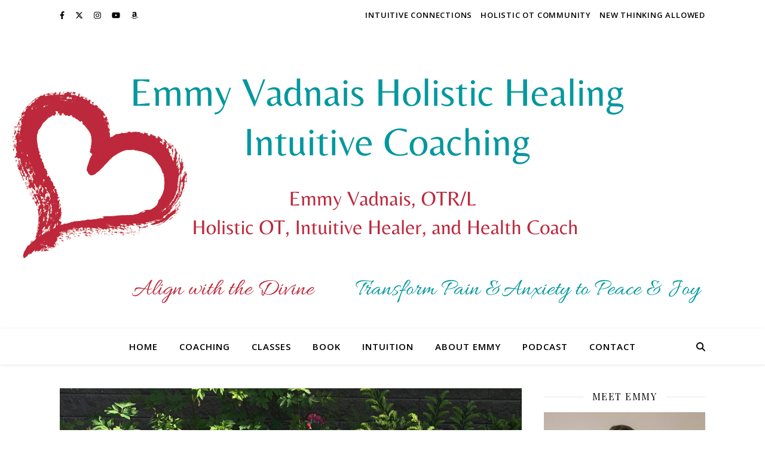

--- FILE ---
content_type: text/html; charset=UTF-8
request_url: https://emmyvadnais.com/graduate-holistic-healing-program
body_size: 22611
content:
<!DOCTYPE html>
<html lang="en-US">
<head>
	<meta charset="UTF-8">
	<meta name="viewport" content="width=device-width, initial-scale=1.0, maximum-scale=1.0, user-scalable=no" />

	<meta name='robots' content='index, follow, max-image-preview:large, max-snippet:-1, max-video-preview:-1' />

	<!-- This site is optimized with the Yoast SEO plugin v26.7 - https://yoast.com/wordpress/plugins/seo/ -->
	<title>Congratulations to the New Graduate of the Holistic Healing Program! - Emmy Vadnais</title>
<link data-rocket-preload as="style" href="https://fonts.googleapis.com/css?family=Dancing%20Script%3A100%2C200%2C300%2C400%2C500%2C600%2C700%2C800%2C900%7COpen%20Sans%3A100%2C200%2C300%2C400%2C500%2C600%2C700%2C800%2C900%7CPlayfair%20Display%3A100%2C200%2C300%2C400%2C500%2C600%2C700%2C800%2C900&#038;display=swap" rel="preload">
<link href="https://fonts.googleapis.com/css?family=Dancing%20Script%3A100%2C200%2C300%2C400%2C500%2C600%2C700%2C800%2C900%7COpen%20Sans%3A100%2C200%2C300%2C400%2C500%2C600%2C700%2C800%2C900%7CPlayfair%20Display%3A100%2C200%2C300%2C400%2C500%2C600%2C700%2C800%2C900&#038;display=swap" media="print" onload="this.media=&#039;all&#039;" rel="stylesheet">
<noscript data-wpr-hosted-gf-parameters=""><link rel="stylesheet" href="https://fonts.googleapis.com/css?family=Dancing%20Script%3A100%2C200%2C300%2C400%2C500%2C600%2C700%2C800%2C900%7COpen%20Sans%3A100%2C200%2C300%2C400%2C500%2C600%2C700%2C800%2C900%7CPlayfair%20Display%3A100%2C200%2C300%2C400%2C500%2C600%2C700%2C800%2C900&#038;display=swap"></noscript>
	<meta name="description" content="Congratulations to Jill who completed my 2 Year Holistic Healing Program that I created on statistically significant Holistic/Integrative Health Care." />
	<link rel="canonical" href="https://emmyvadnais.com/graduate-holistic-healing-program" />
	<meta property="og:locale" content="en_US" />
	<meta property="og:type" content="article" />
	<meta property="og:title" content="Congratulations to the New Graduate of the Holistic Healing Program! - Emmy Vadnais" />
	<meta property="og:description" content="Congratulations to Jill who completed my 2 Year Holistic Healing Program that I created on statistically significant Holistic/Integrative Health Care." />
	<meta property="og:url" content="https://emmyvadnais.com/graduate-holistic-healing-program" />
	<meta property="og:site_name" content="Emmy Vadnais" />
	<meta property="article:published_time" content="2016-05-16T00:17:15+00:00" />
	<meta property="article:modified_time" content="2016-05-17T17:31:19+00:00" />
	<meta property="og:image" content="https://emmyvadnais.com/wp-content/uploads/2016/05/JillTessmanEmmyVadnais051616.jpg" />
	<meta property="og:image:width" content="3259" />
	<meta property="og:image:height" content="3016" />
	<meta property="og:image:type" content="image/jpeg" />
	<meta name="author" content="Emmy Vadnais" />
	<meta name="twitter:label1" content="Written by" />
	<meta name="twitter:data1" content="Emmy Vadnais" />
	<meta name="twitter:label2" content="Est. reading time" />
	<meta name="twitter:data2" content="1 minute" />
	<script type="application/ld+json" class="yoast-schema-graph">{"@context":"https://schema.org","@graph":[{"@type":"Article","@id":"https://emmyvadnais.com/graduate-holistic-healing-program#article","isPartOf":{"@id":"https://emmyvadnais.com/graduate-holistic-healing-program"},"author":{"name":"Emmy Vadnais","@id":"https://emmyvadnais.com/#/schema/person/e25e0131307990a6e5a7168729e15217"},"headline":"Congratulations to the New Graduate of the Holistic Healing Program!","datePublished":"2016-05-16T00:17:15+00:00","dateModified":"2016-05-17T17:31:19+00:00","mainEntityOfPage":{"@id":"https://emmyvadnais.com/graduate-holistic-healing-program"},"wordCount":255,"commentCount":0,"image":{"@id":"https://emmyvadnais.com/graduate-holistic-healing-program#primaryimage"},"thumbnailUrl":"https://emmyvadnais.com/wp-content/uploads/2016/05/JillTessmanEmmyVadnais051616-scaled.jpg","keywords":["class","complementary medicine","continuing education","holistic health","integrative medicine","professional development"],"articleSection":["Education","Mind-Body Connection","Self Care"],"inLanguage":"en-US","potentialAction":[{"@type":"CommentAction","name":"Comment","target":["https://emmyvadnais.com/graduate-holistic-healing-program#respond"]}]},{"@type":"WebPage","@id":"https://emmyvadnais.com/graduate-holistic-healing-program","url":"https://emmyvadnais.com/graduate-holistic-healing-program","name":"Congratulations to the New Graduate of the Holistic Healing Program! - Emmy Vadnais","isPartOf":{"@id":"https://emmyvadnais.com/#website"},"primaryImageOfPage":{"@id":"https://emmyvadnais.com/graduate-holistic-healing-program#primaryimage"},"image":{"@id":"https://emmyvadnais.com/graduate-holistic-healing-program#primaryimage"},"thumbnailUrl":"https://emmyvadnais.com/wp-content/uploads/2016/05/JillTessmanEmmyVadnais051616-scaled.jpg","datePublished":"2016-05-16T00:17:15+00:00","dateModified":"2016-05-17T17:31:19+00:00","author":{"@id":"https://emmyvadnais.com/#/schema/person/e25e0131307990a6e5a7168729e15217"},"description":"Congratulations to Jill who completed my 2 Year Holistic Healing Program that I created on statistically significant Holistic/Integrative Health Care.","breadcrumb":{"@id":"https://emmyvadnais.com/graduate-holistic-healing-program#breadcrumb"},"inLanguage":"en-US","potentialAction":[{"@type":"ReadAction","target":["https://emmyvadnais.com/graduate-holistic-healing-program"]}]},{"@type":"ImageObject","inLanguage":"en-US","@id":"https://emmyvadnais.com/graduate-holistic-healing-program#primaryimage","url":"https://emmyvadnais.com/wp-content/uploads/2016/05/JillTessmanEmmyVadnais051616-scaled.jpg","contentUrl":"https://emmyvadnais.com/wp-content/uploads/2016/05/JillTessmanEmmyVadnais051616-scaled.jpg","width":2560,"height":2369},{"@type":"BreadcrumbList","@id":"https://emmyvadnais.com/graduate-holistic-healing-program#breadcrumb","itemListElement":[{"@type":"ListItem","position":1,"name":"Home","item":"https://emmyvadnais.com/"},{"@type":"ListItem","position":2,"name":"Congratulations to the New Graduate of the Holistic Healing Program!"}]},{"@type":"WebSite","@id":"https://emmyvadnais.com/#website","url":"https://emmyvadnais.com/","name":"Emmy Vadnais","description":"Intuitive Healer and Holistic Occupational Therapist","potentialAction":[{"@type":"SearchAction","target":{"@type":"EntryPoint","urlTemplate":"https://emmyvadnais.com/?s={search_term_string}"},"query-input":{"@type":"PropertyValueSpecification","valueRequired":true,"valueName":"search_term_string"}}],"inLanguage":"en-US"},{"@type":"Person","@id":"https://emmyvadnais.com/#/schema/person/e25e0131307990a6e5a7168729e15217","name":"Emmy Vadnais","image":{"@type":"ImageObject","inLanguage":"en-US","@id":"https://emmyvadnais.com/#/schema/person/image/","url":"https://secure.gravatar.com/avatar/ed60bab8875ebbdbd8771cde57a41dff959971ef75a77c9dc97ac9fd099e347b?s=96&d=identicon&r=g","contentUrl":"https://secure.gravatar.com/avatar/ed60bab8875ebbdbd8771cde57a41dff959971ef75a77c9dc97ac9fd099e347b?s=96&d=identicon&r=g","caption":"Emmy Vadnais"},"description":"Emmy Vadnais, OTR/L has over 20 years experience providing Holistic, Integrative Health, Wellness and Prevention Care in a variety of settings. She is a Holistic Occupational Therapist, Intuitive Healer, Health Coach, teacher, consultant, and writer. She provides holistic and integrative healthcare and intuitive development education to healthcare practitioners and organizations. She is the founder of the Holistic OT Community and is in private practice in St. Paul, Minnesota. She is available for individual sessions, tutoring, classes, and consulting. She can be contacted at emmy@emmyvadnais.com. Visit her websites at EmmyVadnais.com and HolisticOT.org.","url":"https://emmyvadnais.com/author/emmy_admin11"}]}</script>
	<!-- / Yoast SEO plugin. -->


<link rel='dns-prefetch' href='//fonts.googleapis.com' />
<link href='https://fonts.gstatic.com' crossorigin rel='preconnect' />
<link rel="alternate" type="application/rss+xml" title="Emmy Vadnais &raquo; Feed" href="https://emmyvadnais.com/feed" />
<link rel="alternate" type="application/rss+xml" title="Emmy Vadnais &raquo; Comments Feed" href="https://emmyvadnais.com/comments/feed" />
<link rel="alternate" type="application/rss+xml" title="Emmy Vadnais &raquo; Congratulations to the New Graduate of the Holistic Healing Program! Comments Feed" href="https://emmyvadnais.com/graduate-holistic-healing-program/feed" />
<link rel="alternate" title="oEmbed (JSON)" type="application/json+oembed" href="https://emmyvadnais.com/wp-json/oembed/1.0/embed?url=https%3A%2F%2Femmyvadnais.com%2Fgraduate-holistic-healing-program" />
<link rel="alternate" title="oEmbed (XML)" type="text/xml+oembed" href="https://emmyvadnais.com/wp-json/oembed/1.0/embed?url=https%3A%2F%2Femmyvadnais.com%2Fgraduate-holistic-healing-program&#038;format=xml" />
<style id='wp-img-auto-sizes-contain-inline-css' type='text/css'>
img:is([sizes=auto i],[sizes^="auto," i]){contain-intrinsic-size:3000px 1500px}
/*# sourceURL=wp-img-auto-sizes-contain-inline-css */
</style>
<style id='wp-emoji-styles-inline-css' type='text/css'>

	img.wp-smiley, img.emoji {
		display: inline !important;
		border: none !important;
		box-shadow: none !important;
		height: 1em !important;
		width: 1em !important;
		margin: 0 0.07em !important;
		vertical-align: -0.1em !important;
		background: none !important;
		padding: 0 !important;
	}
/*# sourceURL=wp-emoji-styles-inline-css */
</style>
<style id='wp-block-library-inline-css' type='text/css'>
:root{--wp-block-synced-color:#7a00df;--wp-block-synced-color--rgb:122,0,223;--wp-bound-block-color:var(--wp-block-synced-color);--wp-editor-canvas-background:#ddd;--wp-admin-theme-color:#007cba;--wp-admin-theme-color--rgb:0,124,186;--wp-admin-theme-color-darker-10:#006ba1;--wp-admin-theme-color-darker-10--rgb:0,107,160.5;--wp-admin-theme-color-darker-20:#005a87;--wp-admin-theme-color-darker-20--rgb:0,90,135;--wp-admin-border-width-focus:2px}@media (min-resolution:192dpi){:root{--wp-admin-border-width-focus:1.5px}}.wp-element-button{cursor:pointer}:root .has-very-light-gray-background-color{background-color:#eee}:root .has-very-dark-gray-background-color{background-color:#313131}:root .has-very-light-gray-color{color:#eee}:root .has-very-dark-gray-color{color:#313131}:root .has-vivid-green-cyan-to-vivid-cyan-blue-gradient-background{background:linear-gradient(135deg,#00d084,#0693e3)}:root .has-purple-crush-gradient-background{background:linear-gradient(135deg,#34e2e4,#4721fb 50%,#ab1dfe)}:root .has-hazy-dawn-gradient-background{background:linear-gradient(135deg,#faaca8,#dad0ec)}:root .has-subdued-olive-gradient-background{background:linear-gradient(135deg,#fafae1,#67a671)}:root .has-atomic-cream-gradient-background{background:linear-gradient(135deg,#fdd79a,#004a59)}:root .has-nightshade-gradient-background{background:linear-gradient(135deg,#330968,#31cdcf)}:root .has-midnight-gradient-background{background:linear-gradient(135deg,#020381,#2874fc)}:root{--wp--preset--font-size--normal:16px;--wp--preset--font-size--huge:42px}.has-regular-font-size{font-size:1em}.has-larger-font-size{font-size:2.625em}.has-normal-font-size{font-size:var(--wp--preset--font-size--normal)}.has-huge-font-size{font-size:var(--wp--preset--font-size--huge)}.has-text-align-center{text-align:center}.has-text-align-left{text-align:left}.has-text-align-right{text-align:right}.has-fit-text{white-space:nowrap!important}#end-resizable-editor-section{display:none}.aligncenter{clear:both}.items-justified-left{justify-content:flex-start}.items-justified-center{justify-content:center}.items-justified-right{justify-content:flex-end}.items-justified-space-between{justify-content:space-between}.screen-reader-text{border:0;clip-path:inset(50%);height:1px;margin:-1px;overflow:hidden;padding:0;position:absolute;width:1px;word-wrap:normal!important}.screen-reader-text:focus{background-color:#ddd;clip-path:none;color:#444;display:block;font-size:1em;height:auto;left:5px;line-height:normal;padding:15px 23px 14px;text-decoration:none;top:5px;width:auto;z-index:100000}html :where(.has-border-color){border-style:solid}html :where([style*=border-top-color]){border-top-style:solid}html :where([style*=border-right-color]){border-right-style:solid}html :where([style*=border-bottom-color]){border-bottom-style:solid}html :where([style*=border-left-color]){border-left-style:solid}html :where([style*=border-width]){border-style:solid}html :where([style*=border-top-width]){border-top-style:solid}html :where([style*=border-right-width]){border-right-style:solid}html :where([style*=border-bottom-width]){border-bottom-style:solid}html :where([style*=border-left-width]){border-left-style:solid}html :where(img[class*=wp-image-]){height:auto;max-width:100%}:where(figure){margin:0 0 1em}html :where(.is-position-sticky){--wp-admin--admin-bar--position-offset:var(--wp-admin--admin-bar--height,0px)}@media screen and (max-width:600px){html :where(.is-position-sticky){--wp-admin--admin-bar--position-offset:0px}}

/*# sourceURL=wp-block-library-inline-css */
</style><style id='global-styles-inline-css' type='text/css'>
:root{--wp--preset--aspect-ratio--square: 1;--wp--preset--aspect-ratio--4-3: 4/3;--wp--preset--aspect-ratio--3-4: 3/4;--wp--preset--aspect-ratio--3-2: 3/2;--wp--preset--aspect-ratio--2-3: 2/3;--wp--preset--aspect-ratio--16-9: 16/9;--wp--preset--aspect-ratio--9-16: 9/16;--wp--preset--color--black: #000000;--wp--preset--color--cyan-bluish-gray: #abb8c3;--wp--preset--color--white: #ffffff;--wp--preset--color--pale-pink: #f78da7;--wp--preset--color--vivid-red: #cf2e2e;--wp--preset--color--luminous-vivid-orange: #ff6900;--wp--preset--color--luminous-vivid-amber: #fcb900;--wp--preset--color--light-green-cyan: #7bdcb5;--wp--preset--color--vivid-green-cyan: #00d084;--wp--preset--color--pale-cyan-blue: #8ed1fc;--wp--preset--color--vivid-cyan-blue: #0693e3;--wp--preset--color--vivid-purple: #9b51e0;--wp--preset--gradient--vivid-cyan-blue-to-vivid-purple: linear-gradient(135deg,rgb(6,147,227) 0%,rgb(155,81,224) 100%);--wp--preset--gradient--light-green-cyan-to-vivid-green-cyan: linear-gradient(135deg,rgb(122,220,180) 0%,rgb(0,208,130) 100%);--wp--preset--gradient--luminous-vivid-amber-to-luminous-vivid-orange: linear-gradient(135deg,rgb(252,185,0) 0%,rgb(255,105,0) 100%);--wp--preset--gradient--luminous-vivid-orange-to-vivid-red: linear-gradient(135deg,rgb(255,105,0) 0%,rgb(207,46,46) 100%);--wp--preset--gradient--very-light-gray-to-cyan-bluish-gray: linear-gradient(135deg,rgb(238,238,238) 0%,rgb(169,184,195) 100%);--wp--preset--gradient--cool-to-warm-spectrum: linear-gradient(135deg,rgb(74,234,220) 0%,rgb(151,120,209) 20%,rgb(207,42,186) 40%,rgb(238,44,130) 60%,rgb(251,105,98) 80%,rgb(254,248,76) 100%);--wp--preset--gradient--blush-light-purple: linear-gradient(135deg,rgb(255,206,236) 0%,rgb(152,150,240) 100%);--wp--preset--gradient--blush-bordeaux: linear-gradient(135deg,rgb(254,205,165) 0%,rgb(254,45,45) 50%,rgb(107,0,62) 100%);--wp--preset--gradient--luminous-dusk: linear-gradient(135deg,rgb(255,203,112) 0%,rgb(199,81,192) 50%,rgb(65,88,208) 100%);--wp--preset--gradient--pale-ocean: linear-gradient(135deg,rgb(255,245,203) 0%,rgb(182,227,212) 50%,rgb(51,167,181) 100%);--wp--preset--gradient--electric-grass: linear-gradient(135deg,rgb(202,248,128) 0%,rgb(113,206,126) 100%);--wp--preset--gradient--midnight: linear-gradient(135deg,rgb(2,3,129) 0%,rgb(40,116,252) 100%);--wp--preset--font-size--small: 13px;--wp--preset--font-size--medium: 20px;--wp--preset--font-size--large: 36px;--wp--preset--font-size--x-large: 42px;--wp--preset--spacing--20: 0.44rem;--wp--preset--spacing--30: 0.67rem;--wp--preset--spacing--40: 1rem;--wp--preset--spacing--50: 1.5rem;--wp--preset--spacing--60: 2.25rem;--wp--preset--spacing--70: 3.38rem;--wp--preset--spacing--80: 5.06rem;--wp--preset--shadow--natural: 6px 6px 9px rgba(0, 0, 0, 0.2);--wp--preset--shadow--deep: 12px 12px 50px rgba(0, 0, 0, 0.4);--wp--preset--shadow--sharp: 6px 6px 0px rgba(0, 0, 0, 0.2);--wp--preset--shadow--outlined: 6px 6px 0px -3px rgb(255, 255, 255), 6px 6px rgb(0, 0, 0);--wp--preset--shadow--crisp: 6px 6px 0px rgb(0, 0, 0);}:where(.is-layout-flex){gap: 0.5em;}:where(.is-layout-grid){gap: 0.5em;}body .is-layout-flex{display: flex;}.is-layout-flex{flex-wrap: wrap;align-items: center;}.is-layout-flex > :is(*, div){margin: 0;}body .is-layout-grid{display: grid;}.is-layout-grid > :is(*, div){margin: 0;}:where(.wp-block-columns.is-layout-flex){gap: 2em;}:where(.wp-block-columns.is-layout-grid){gap: 2em;}:where(.wp-block-post-template.is-layout-flex){gap: 1.25em;}:where(.wp-block-post-template.is-layout-grid){gap: 1.25em;}.has-black-color{color: var(--wp--preset--color--black) !important;}.has-cyan-bluish-gray-color{color: var(--wp--preset--color--cyan-bluish-gray) !important;}.has-white-color{color: var(--wp--preset--color--white) !important;}.has-pale-pink-color{color: var(--wp--preset--color--pale-pink) !important;}.has-vivid-red-color{color: var(--wp--preset--color--vivid-red) !important;}.has-luminous-vivid-orange-color{color: var(--wp--preset--color--luminous-vivid-orange) !important;}.has-luminous-vivid-amber-color{color: var(--wp--preset--color--luminous-vivid-amber) !important;}.has-light-green-cyan-color{color: var(--wp--preset--color--light-green-cyan) !important;}.has-vivid-green-cyan-color{color: var(--wp--preset--color--vivid-green-cyan) !important;}.has-pale-cyan-blue-color{color: var(--wp--preset--color--pale-cyan-blue) !important;}.has-vivid-cyan-blue-color{color: var(--wp--preset--color--vivid-cyan-blue) !important;}.has-vivid-purple-color{color: var(--wp--preset--color--vivid-purple) !important;}.has-black-background-color{background-color: var(--wp--preset--color--black) !important;}.has-cyan-bluish-gray-background-color{background-color: var(--wp--preset--color--cyan-bluish-gray) !important;}.has-white-background-color{background-color: var(--wp--preset--color--white) !important;}.has-pale-pink-background-color{background-color: var(--wp--preset--color--pale-pink) !important;}.has-vivid-red-background-color{background-color: var(--wp--preset--color--vivid-red) !important;}.has-luminous-vivid-orange-background-color{background-color: var(--wp--preset--color--luminous-vivid-orange) !important;}.has-luminous-vivid-amber-background-color{background-color: var(--wp--preset--color--luminous-vivid-amber) !important;}.has-light-green-cyan-background-color{background-color: var(--wp--preset--color--light-green-cyan) !important;}.has-vivid-green-cyan-background-color{background-color: var(--wp--preset--color--vivid-green-cyan) !important;}.has-pale-cyan-blue-background-color{background-color: var(--wp--preset--color--pale-cyan-blue) !important;}.has-vivid-cyan-blue-background-color{background-color: var(--wp--preset--color--vivid-cyan-blue) !important;}.has-vivid-purple-background-color{background-color: var(--wp--preset--color--vivid-purple) !important;}.has-black-border-color{border-color: var(--wp--preset--color--black) !important;}.has-cyan-bluish-gray-border-color{border-color: var(--wp--preset--color--cyan-bluish-gray) !important;}.has-white-border-color{border-color: var(--wp--preset--color--white) !important;}.has-pale-pink-border-color{border-color: var(--wp--preset--color--pale-pink) !important;}.has-vivid-red-border-color{border-color: var(--wp--preset--color--vivid-red) !important;}.has-luminous-vivid-orange-border-color{border-color: var(--wp--preset--color--luminous-vivid-orange) !important;}.has-luminous-vivid-amber-border-color{border-color: var(--wp--preset--color--luminous-vivid-amber) !important;}.has-light-green-cyan-border-color{border-color: var(--wp--preset--color--light-green-cyan) !important;}.has-vivid-green-cyan-border-color{border-color: var(--wp--preset--color--vivid-green-cyan) !important;}.has-pale-cyan-blue-border-color{border-color: var(--wp--preset--color--pale-cyan-blue) !important;}.has-vivid-cyan-blue-border-color{border-color: var(--wp--preset--color--vivid-cyan-blue) !important;}.has-vivid-purple-border-color{border-color: var(--wp--preset--color--vivid-purple) !important;}.has-vivid-cyan-blue-to-vivid-purple-gradient-background{background: var(--wp--preset--gradient--vivid-cyan-blue-to-vivid-purple) !important;}.has-light-green-cyan-to-vivid-green-cyan-gradient-background{background: var(--wp--preset--gradient--light-green-cyan-to-vivid-green-cyan) !important;}.has-luminous-vivid-amber-to-luminous-vivid-orange-gradient-background{background: var(--wp--preset--gradient--luminous-vivid-amber-to-luminous-vivid-orange) !important;}.has-luminous-vivid-orange-to-vivid-red-gradient-background{background: var(--wp--preset--gradient--luminous-vivid-orange-to-vivid-red) !important;}.has-very-light-gray-to-cyan-bluish-gray-gradient-background{background: var(--wp--preset--gradient--very-light-gray-to-cyan-bluish-gray) !important;}.has-cool-to-warm-spectrum-gradient-background{background: var(--wp--preset--gradient--cool-to-warm-spectrum) !important;}.has-blush-light-purple-gradient-background{background: var(--wp--preset--gradient--blush-light-purple) !important;}.has-blush-bordeaux-gradient-background{background: var(--wp--preset--gradient--blush-bordeaux) !important;}.has-luminous-dusk-gradient-background{background: var(--wp--preset--gradient--luminous-dusk) !important;}.has-pale-ocean-gradient-background{background: var(--wp--preset--gradient--pale-ocean) !important;}.has-electric-grass-gradient-background{background: var(--wp--preset--gradient--electric-grass) !important;}.has-midnight-gradient-background{background: var(--wp--preset--gradient--midnight) !important;}.has-small-font-size{font-size: var(--wp--preset--font-size--small) !important;}.has-medium-font-size{font-size: var(--wp--preset--font-size--medium) !important;}.has-large-font-size{font-size: var(--wp--preset--font-size--large) !important;}.has-x-large-font-size{font-size: var(--wp--preset--font-size--x-large) !important;}
/*# sourceURL=global-styles-inline-css */
</style>

<style id='classic-theme-styles-inline-css' type='text/css'>
/*! This file is auto-generated */
.wp-block-button__link{color:#fff;background-color:#32373c;border-radius:9999px;box-shadow:none;text-decoration:none;padding:calc(.667em + 2px) calc(1.333em + 2px);font-size:1.125em}.wp-block-file__button{background:#32373c;color:#fff;text-decoration:none}
/*# sourceURL=/wp-includes/css/classic-themes.min.css */
</style>
<link rel='stylesheet' id='easy-facebook-likebox-custom-fonts-css' href='https://emmyvadnais.com/wp-content/plugins/easy-facebook-likebox/frontend/assets/css/esf-custom-fonts.css?ver=6.9' type='text/css' media='all' />
<link rel='stylesheet' id='easy-facebook-likebox-popup-styles-css' href='https://emmyvadnais.com/wp-content/plugins/easy-facebook-likebox/facebook/frontend/assets/css/esf-free-popup.css?ver=6.7.2' type='text/css' media='all' />
<link rel='stylesheet' id='easy-facebook-likebox-frontend-css' href='https://emmyvadnais.com/wp-content/plugins/easy-facebook-likebox/facebook/frontend/assets/css/easy-facebook-likebox-frontend.css?ver=6.7.2' type='text/css' media='all' />
<link rel='stylesheet' id='easy-facebook-likebox-customizer-style-css' href='https://emmyvadnais.com/wp-admin/admin-ajax.php?action=easy-facebook-likebox-customizer-style&#038;ver=6.7.2' type='text/css' media='all' />
<link rel='stylesheet' id='titan-adminbar-styles-css' href='https://emmyvadnais.com/wp-content/plugins/anti-spam/assets/css/admin-bar.css?ver=7.4.0' type='text/css' media='all' />
<link rel='stylesheet' id='ashe-style-css' href='https://emmyvadnais.com/wp-content/themes/ashe-pro-premium/style.css?ver=3.5.9' type='text/css' media='all' />
<link rel='stylesheet' id='ashe-responsive-css' href='https://emmyvadnais.com/wp-content/themes/ashe-pro-premium/assets/css/responsive.css?ver=3.5.9' type='text/css' media='all' />
<link rel='stylesheet' id='fontello-css' href='https://emmyvadnais.com/wp-content/themes/ashe-pro-premium/assets/css/fontello.css?ver=3.5.4' type='text/css' media='all' />
<link rel='stylesheet' id='slick-css' href='https://emmyvadnais.com/wp-content/themes/ashe-pro-premium/assets/css/slick.css?ver=6.9' type='text/css' media='all' />
<link rel='stylesheet' id='scrollbar-css' href='https://emmyvadnais.com/wp-content/themes/ashe-pro-premium/assets/css/perfect-scrollbar.css?ver=6.9' type='text/css' media='all' />



<link rel='stylesheet' id='esf-custom-fonts-css' href='https://emmyvadnais.com/wp-content/plugins/easy-facebook-likebox/frontend/assets/css/esf-custom-fonts.css?ver=6.9' type='text/css' media='all' />
<link rel='stylesheet' id='esf-insta-frontend-css' href='https://emmyvadnais.com/wp-content/plugins/easy-facebook-likebox//instagram/frontend/assets/css/esf-insta-frontend.css?ver=6.9' type='text/css' media='all' />
<link rel='stylesheet' id='esf-insta-customizer-style-css' href='https://emmyvadnais.com/wp-admin/admin-ajax.php?action=esf-insta-customizer-style&#038;ver=6.9' type='text/css' media='all' />
<script type="text/javascript" src="https://emmyvadnais.com/wp-includes/js/jquery/jquery.min.js?ver=3.7.1" id="jquery-core-js"></script>
<script type="text/javascript" src="https://emmyvadnais.com/wp-includes/js/jquery/jquery-migrate.min.js?ver=3.4.1" id="jquery-migrate-js"></script>
<script type="text/javascript" src="https://emmyvadnais.com/wp-content/plugins/easy-facebook-likebox/facebook/frontend/assets/js/esf-free-popup.min.js?ver=6.7.2" id="easy-facebook-likebox-popup-script-js"></script>
<script type="text/javascript" id="easy-facebook-likebox-public-script-js-extra">
/* <![CDATA[ */
var public_ajax = {"ajax_url":"https://emmyvadnais.com/wp-admin/admin-ajax.php","efbl_is_fb_pro":""};
//# sourceURL=easy-facebook-likebox-public-script-js-extra
/* ]]> */
</script>
<script type="text/javascript" src="https://emmyvadnais.com/wp-content/plugins/easy-facebook-likebox/facebook/frontend/assets/js/public.js?ver=6.7.2" id="easy-facebook-likebox-public-script-js"></script>
<script type="text/javascript" src="https://emmyvadnais.com/wp-content/plugins/easy-facebook-likebox/frontend/assets/js/imagesloaded.pkgd.min.js?ver=6.9" id="imagesloaded.pkgd.min-js"></script>
<script type="text/javascript" id="esf-insta-public-js-extra">
/* <![CDATA[ */
var esf_insta = {"ajax_url":"https://emmyvadnais.com/wp-admin/admin-ajax.php","version":"free","nonce":"0a7f15fe7e"};
//# sourceURL=esf-insta-public-js-extra
/* ]]> */
</script>
<script type="text/javascript" src="https://emmyvadnais.com/wp-content/plugins/easy-facebook-likebox//instagram/frontend/assets/js/esf-insta-public.js?ver=1" id="esf-insta-public-js"></script>
<link rel="https://api.w.org/" href="https://emmyvadnais.com/wp-json/" /><link rel="alternate" title="JSON" type="application/json" href="https://emmyvadnais.com/wp-json/wp/v2/posts/2348" /><link rel="EditURI" type="application/rsd+xml" title="RSD" href="https://emmyvadnais.com/xmlrpc.php?rsd" />
<meta name="generator" content="WordPress 6.9" />
<link rel='shortlink' href='https://emmyvadnais.com/?p=2348' />
<style id="ashe_dynamic_css">body {background-color: #ffffff;}#top-bar,#top-menu .sub-menu {background-color: #ffffff;}#top-bar a {color: #000000;}#top-menu .sub-menu,#top-menu .sub-menu a {border-color: rgba(0,0,0, 0.05);}#top-bar a:hover,#top-bar li.current-menu-item > a,#top-bar li.current-menu-ancestor > a,#top-bar .sub-menu li.current-menu-item > a,#top-bar .sub-menu li.current-menu-ancestor> a {color: #ca9b52;}.header-logo a,.site-description {color: #111111;}.entry-header {background-color: #ffffff;}#main-nav,#main-menu .sub-menu,#main-nav #s {background-color: #ffffff;}#main-nav a,#main-nav .svg-inline--fa,#main-nav #s,.instagram-title h2 {color: #000000;}.main-nav-sidebar span,.mobile-menu-btn span {background-color: #000000;}#main-nav {box-shadow: 0px 1px 5px rgba(0,0,0, 0.1);}#main-menu .sub-menu,#main-menu .sub-menu a {border-color: rgba(0,0,0, 0.05);}#main-nav #s::-webkit-input-placeholder { /* Chrome/Opera/Safari */color: rgba(0,0,0, 0.7);}#main-nav #s::-moz-placeholder { /* Firefox 19+ */color: rgba(0,0,0, 0.7);}#main-nav #s:-ms-input-placeholder { /* IE 10+ */color: rgba(0,0,0, 0.7);}#main-nav #s:-moz-placeholder { /* Firefox 18- */color: rgba(0,0,0, 0.7);}#main-nav a:hover,#main-nav .svg-inline--fa:hover,#main-nav li.current-menu-item > a,#main-nav li.current-menu-ancestor > a,#main-nav .sub-menu li.current-menu-item > a,#main-nav .sub-menu li.current-menu-ancestor> a {color: #ca9b52;}.main-nav-sidebar:hover span,.mobile-menu-btn:hover span {background-color: #ca9b52;}/* Background */.sidebar-alt,.main-content,.featured-slider-area,#featured-links,.page-content select,.page-content input,.page-content textarea {background-color: #ffffff;}.page-content #featured-links h6,.instagram-title h2 {background-color: rgba(255,255,255, 0.85);}.ashe_promo_box_widget h6 {background-color: #ffffff;}.ashe_promo_box_widget .promo-box:after{border-color: #ffffff;}/* Text */.page-content,.page-content select,.page-content input,.page-content textarea,.page-content .post-author a,.page-content .ashe-widget a,.page-content .comment-author,.page-content #featured-links h6,.ashe_promo_box_widget h6 {color: #464646;}/* Title */.page-content h1,.page-content h2,.page-content h3,.page-content h4,.page-content h5,.page-content h6,.page-content .post-title a,.page-content .author-description h4 a,.page-content .related-posts h4 a,.page-content .blog-pagination .previous-page a,.page-content .blog-pagination .next-page a,blockquote,.page-content .post-share a {color: #030303;}.sidebar-alt-close-btn span {background-color: #030303;}.page-content .post-title a:hover {color: rgba(3,3,3, 0.75);}/* Meta */.page-content .post-date,.page-content .post-comments,.page-content .meta-sep,.page-content .post-author,.page-content [data-layout*="list"] .post-author a,.page-content .related-post-date,.page-content .comment-meta a,.page-content .author-share a,.page-content .post-tags a,.page-content .tagcloud a,.widget_categories li,.widget_archive li,.ashe-subscribe-text p,.rpwwt-post-author,.rpwwt-post-categories,.rpwwt-post-date,.rpwwt-post-comments-number {color: #a1a1a1;}.page-content input::-webkit-input-placeholder { /* Chrome/Opera/Safari */color: #a1a1a1;}.page-content input::-moz-placeholder { /* Firefox 19+ */color: #a1a1a1;}.page-content input:-ms-input-placeholder { /* IE 10+ */color: #a1a1a1;}.page-content input:-moz-placeholder { /* Firefox 18- */color: #a1a1a1;}/* Accent */.page-content a,.post-categories,#page-wrap .ashe-widget.widget_text a,#page-wrap .ashe-widget.ashe_author_widget a {color: #ca9b52;}/* Disable TMP.page-content .elementor a,.page-content .elementor a:hover {color: inherit;}*/.ps-container > .ps-scrollbar-y-rail > .ps-scrollbar-y {background: #ca9b52;}.page-content a:hover {color: rgba(202,155,82, 0.8);}blockquote {border-color: #ca9b52;}.slide-caption {color: #ffffff;background: #ca9b52;}/* Selection */::-moz-selection {color: #ffffff;background: #ca9b52;}::selection {color: #ffffff;background: #ca9b52;}.page-content .wprm-rating-star svg polygon {stroke: #ca9b52;}.page-content .wprm-rating-star-full svg polygon,.page-content .wprm-comment-rating svg path,.page-content .comment-form-wprm-rating svg path{fill: #ca9b52;}/* Border */.page-content .post-footer,[data-layout*="list"] .blog-grid > li,.page-content .author-description,.page-content .related-posts,.page-content .entry-comments,.page-content .ashe-widget li,.page-content #wp-calendar,.page-content #wp-calendar caption,.page-content #wp-calendar tbody td,.page-content .widget_nav_menu li a,.page-content .widget_pages li a,.page-content .tagcloud a,.page-content select,.page-content input,.page-content textarea,.widget-title h2:before,.widget-title h2:after,.post-tags a,.gallery-caption,.wp-caption-text,table tr,table th,table td,pre,.page-content .wprm-recipe-instruction {border-color: #e8e8e8;}.page-content .wprm-recipe {box-shadow: 0 0 3px 1px #e8e8e8;}hr {background-color: #e8e8e8;}.wprm-recipe-details-container,.wprm-recipe-notes-container p {background-color: rgba(232,232,232, 0.4);}/* Buttons */.widget_search .svg-fa-wrap,.widget_search #searchsubmit,.single-navigation i,.page-content input.submit,.page-content .blog-pagination.numeric a,.page-content .blog-pagination.load-more a,.page-content .mc4wp-form-fields input[type="submit"],.page-content .widget_wysija input[type="submit"],.page-content .post-password-form input[type="submit"],.page-content .wpcf7 [type="submit"],.page-content .wprm-recipe-print,.page-content .wprm-jump-to-recipe-shortcode,.page-content .wprm-print-recipe-shortcode {color: #ffffff;background-color: #333333;}.single-navigation i:hover,.page-content input.submit:hover,.ashe-boxed-style .page-content input.submit:hover,.page-content .blog-pagination.numeric a:hover,.ashe-boxed-style .page-content .blog-pagination.numeric a:hover,.page-content .blog-pagination.numeric span,.page-content .blog-pagination.load-more a:hover,.ashe-boxed-style .page-content .blog-pagination.load-more a:hover,.page-content .mc4wp-form-fields input[type="submit"]:hover,.page-content .widget_wysija input[type="submit"]:hover,.page-content .post-password-form input[type="submit"]:hover,.page-content .wpcf7 [type="submit"]:hover,.page-content .wprm-recipe-print:hover,.page-content .wprm-jump-to-recipe-shortcode:hover,.page-content .wprm-print-recipe-shortcode:hover {color: #ffffff;background-color: #ca9b52;}/* Image Overlay */.image-overlay,#infscr-loading,.page-content h4.image-overlay,.image-overlay a,.post-slider .prev-arrow,.post-slider .next-arrow,.header-slider-prev-arrow,.header-slider-next-arrow,.page-content .image-overlay a,#featured-slider .slick-arrow,#featured-slider .slider-dots,.header-slider-dots {color: #ffffff;}.image-overlay,#infscr-loading,.page-content h4.image-overlay {background-color: rgba(73,73,73, 0.3);}/* Background */#page-footer,#page-footer select,#page-footer input,#page-footer textarea {background-color: #f6f6f6;}/* Text */#page-footer,#page-footer a,#page-footer select,#page-footer input,#page-footer textarea {color: #333333;}/* Title */#page-footer h1,#page-footer h2,#page-footer h3,#page-footer h4,#page-footer h5,#page-footer h6 {color: #111111;}/* Accent */#page-footer a:hover {color: #ca9b52;}/* Border */#page-footer a,#page-footer .ashe-widget li,#page-footer #wp-calendar,#page-footer #wp-calendar caption,#page-footer #wp-calendar th,#page-footer #wp-calendar td,#page-footer .widget_nav_menu li a,#page-footer select,#page-footer input,#page-footer textarea,#page-footer .widget-title h2:before,#page-footer .widget-title h2:after,.footer-widgets,.category-description,.tag-description {border-color: #e0dbdb;}#page-footer hr {background-color: #e0dbdb;}.ashe-preloader-wrap {background-color: #333333;}@media screen and ( max-width: 768px ) {.mini-logo a {max-width: 60px !important;} }@media screen and ( max-width: 768px ) {#featured-links {display: none;}}@media screen and ( max-width: 640px ) {.related-posts {display: none;}}.header-logo a {font-family: 'Dancing Script';font-size: 120px;line-height: 120px;letter-spacing: -1px;font-weight: 700;}.site-description {font-family: 'Dancing Script';}.header-logo .site-description {font-size: 18px;}#top-menu li a {font-family: 'Open Sans';font-size: 13px;line-height: 50px;letter-spacing: 0.8px;font-weight: 600;}.top-bar-socials a {font-size: 13px;line-height: 50px;}#top-bar .mobile-menu-btn {line-height: 50px;}#top-menu .sub-menu > li > a {font-size: 11px;line-height: 3.7;letter-spacing: 0.8px;}@media screen and ( max-width: 979px ) {.top-bar-socials {float: none !important;}.top-bar-socials a {line-height: 40px !important;}}#main-menu li a,.mobile-menu-btn a {font-family: 'Open Sans';font-size: 15px;line-height: 60px;letter-spacing: 1px;font-weight: 600;}#mobile-menu li {font-family: 'Open Sans';font-size: 15px;line-height: 3.4;letter-spacing: 1px;font-weight: 600;}.main-nav-search,#main-nav #s,.dark-mode-switcher,.main-nav-socials-trigger {font-size: 15px;line-height: 60px;}#main-nav #s {line-height: 61px;}#main-menu li.menu-item-has-children>a:after {font-size: 15px;}#main-nav {min-height:60px;}.main-nav-sidebar,.mini-logo {height:60px;}#main-menu .sub-menu > li > a,#mobile-menu .sub-menu > li {font-size: 12px;line-height: 3.8;letter-spacing: 0.8px;}.mobile-menu-btn {font-size: 18px;line-height: 60px;}.main-nav-socials a {font-size: 14px;line-height: 60px;}#top-menu li a,#main-menu li a,#mobile-menu li,.mobile-menu-btn a {text-transform: uppercase;}.post-meta,#wp-calendar thead th,#wp-calendar caption,h1,h2,h3,h4,h5,h6,blockquote p,#reply-title,#reply-title a {font-family: 'Playfair Display';}/* font size 40px */h1 {font-size: 40px;}/* font size 36px */h2 {font-size: 36px;}/* font size 30px */h3 {font-size: 30px;}/* font size 24px */h4 {font-size: 24px;}/* font size 22px */h5,.page-content .wprm-recipe-name,.page-content .wprm-recipe-header {font-size: 22px;}/* font size 20px */h6 {font-size: 20px;}/* font size 19px */blockquote p {font-size: 19px;}/* font size 18px */.related-posts h4 a {font-size: 18px;}/* font size 16px */.author-description h4,.category-description h4,.tag-description h4,#reply-title,#reply-title a,.comment-title,.widget-title h2,.ashe_author_widget h3 {font-size: 16px;}.post-title,.page-title {line-height: 44px;}/* letter spacing 0.5px */.slider-title,.post-title,.page-title,.related-posts h4 a {letter-spacing: 0.5px;}/* letter spacing 1.5px */.widget-title h2,.author-description h4,.category-description h4,.tag-description h4,.comment-title,#reply-title,#reply-title a,.ashe_author_widget h3 {letter-spacing: 1.5px;}/* letter spacing 2px */.related-posts h3 {letter-spacing: 2px;}/* font weight */h1,h2,h3,h4,h5,h6 {font-weight: 400;}h1,h2,h3,h4,h5,h6 {font-style: normal;}h1,h2,h3,h4,h5,h6 {text-transform: none;}body,.page-404 h2,#featured-links h6,.ashe_promo_box_widget h6,.comment-author,.related-posts h3,.instagram-title h2,input,textarea,select,.no-result-found h1,.ashe-subscribe-text h4,.widget_wysija_cont .updated,.widget_wysija_cont .error,.widget_wysija_cont .xdetailed-errors {font-family: 'Open Sans';}body,.page-404 h2,.no-result-found h1 {font-weight: 400;}body,.comment-author {font-size: 15px;}body p,.post-content,.post-content li,.comment-text li {line-height: 25px;}/* letter spacing 0 */body p,.post-content,.comment-author,.widget_recent_comments li,.widget_meta li,.widget_recent_comments li,.widget_pages > ul > li,.widget_archive li,.widget_categories > ul > li,.widget_recent_entries ul li,.widget_nav_menu li,.related-post-date,.post-media .image-overlay a,.post-meta,.rpwwt-post-title {letter-spacing: 0px;}/* letter spacing 0.5 + */.post-author,.post-media .image-overlay span,blockquote p {letter-spacing: 0.5px;}/* letter spacing 1 + */#main-nav #searchform input,#featured-links h6,.ashe_promo_box_widget h6,.instagram-title h2,.ashe-subscribe-text h4,.page-404 p,#wp-calendar caption {letter-spacing: 1px;}/* letter spacing 2 + */.comments-area #submit,.tagcloud a,.mc4wp-form-fields input[type='submit'],.widget_wysija input[type='submit'],.slider-read-more a,.post-categories a,.read-more a,.no-result-found h1,.blog-pagination a,.blog-pagination span {letter-spacing: 2px;}/* font size 18px */.post-media .image-overlay p,.post-media .image-overlay a {font-size: 18px;}/* font size 16px */.ashe_social_widget .social-icons a {font-size: 16px;}/* font size 14px */.post-author,.post-share,.related-posts h3,input,textarea,select,.comment-reply-link,.wp-caption-text,.author-share a,#featured-links h6,.ashe_promo_box_widget h6,#wp-calendar,.instagram-title h2 {font-size: 14px;}/* font size 13px */.slider-categories,.slider-read-more a,.read-more a,.blog-pagination a,.blog-pagination span,.footer-socials a,.rpwwt-post-author,.rpwwt-post-categories,.rpwwt-post-date,.rpwwt-post-comments-number,.copyright-info,.footer-menu-container {font-size: 13px;}/* font size 12px */.post-categories a,.post-tags a,.widget_recent_entries ul li span,#wp-calendar caption,#wp-calendar tfoot #prev a,#wp-calendar tfoot #next a {font-size: 12px;}/* font size 11px */.related-post-date,.comment-meta,.tagcloud a {font-size: 11px !important;}.boxed-wrapper {max-width: 1140px;}.sidebar-alt {max-width: 340px;left: -340px; padding: 85px 35px 0px;}.sidebar-left,.sidebar-right {width: 307px;}[data-layout*="rsidebar"] .main-container,[data-layout*="lsidebar"] .main-container {float: left;width: calc(100% - 307px);width: -webkit-calc(100% - 307px);}[data-layout*="lrsidebar"] .main-container {width: calc(100% - 614px);width: -webkit-calc(100% - 614px);}[data-layout*="fullwidth"] .main-container {width: 100%;}#top-bar > div,#main-nav > div,#featured-links,.main-content,.page-footer-inner,.featured-slider-area.boxed-wrapper {padding-left: 30px;padding-right: 30px;}.ashe-instagram-widget #sb_instagram {max-width: none !important;}.ashe-instagram-widget #sbi_images {display: -webkit-box;display: -ms-flexbox;display: flex;}.ashe-instagram-widget #sbi_images .sbi_photo {height: auto !important;}.ashe-instagram-widget #sbi_images .sbi_photo img {display: block !important;}.ashe-widget #sbi_images .sbi_photo {/*height: auto !important;*/}.ashe-widget #sbi_images .sbi_photo img {display: block !important;}#top-menu {float: right;}.top-bar-socials {float: left;}.entry-header:not(.html-image) {height: 500px;background-size: cover;}.entry-header-slider div {height: 500px;}.entry-header:not(.html-image) {background-position: center center;}.header-logo {padding-top: 120px;}.logo-img {max-width: 500px;}.mini-logo a {max-width: 70px;}.header-logo .site-title,.site-description {display: none;}@media screen and (max-width: 880px) {.logo-img { max-width: 300px;}}#main-nav {text-align: center;}.main-nav-icons.main-nav-socials-mobile {left: 30px;}.main-nav-socials-trigger {position: absolute;top: 0px;left: 30px;}.main-nav-sidebar + .main-nav-socials-trigger {left: 60px;}.mini-logo + .main-nav-socials-trigger {right: 60px;left: auto;}.main-nav-sidebar {position: absolute;top: 0px;left: 30px;z-index: 1;}.main-nav-icons {position: absolute;top: 0px;right: 30px;z-index: 2;}.mini-logo {position: absolute;left: auto;top: 0;}.main-nav-sidebar ~ .mini-logo {margin-left: 30px;}#featured-slider.boxed-wrapper {max-width: 1140px;}.slider-item-bg {height: 540px;}#featured-links .featured-link {margin-top: 20px;}#featured-links .featured-link {margin-right: 20px;}#featured-links .featured-link:nth-of-type(3n) {margin-right: 0;}#featured-links .featured-link {width: calc( (100% - 40px) / 3 - 1px);width: -webkit-calc( (100% - 40px) / 3 - 1px);}.featured-link:nth-child(1) .cv-inner {display: none;}.featured-link:nth-child(2) .cv-inner {display: none;}.featured-link:nth-child(3) .cv-inner {display: none;}.featured-link:nth-child(4) .cv-inner {display: none;}.featured-link:nth-child(5) .cv-inner {display: none;}.featured-link:nth-child(6) .cv-inner {display: none;}.blog-grid > li,.main-container .featured-slider-area {margin-bottom: 30px;}[data-layout*="col2"] .blog-grid > li,[data-layout*="col3"] .blog-grid > li,[data-layout*="col4"] .blog-grid > li {display: inline-block;vertical-align: top;margin-right: 37px;}[data-layout*="col2"] .blog-grid > li:nth-of-type(2n+2),[data-layout*="col3"] .blog-grid > li:nth-of-type(3n+3),[data-layout*="col4"] .blog-grid > li:nth-of-type(4n+4) {margin-right: 0;}[data-layout*="col1"] .blog-grid > li {width: 100%;}[data-layout*="col2"] .blog-grid > li {width: calc((100% - 37px ) / 2 - 1px);width: -webkit-calc((100% - 37px ) / 2 - 1px);}[data-layout*="col3"] .blog-grid > li {width: calc((100% - 2 * 37px ) / 3 - 2px);width: -webkit-calc((100% - 2 * 37px ) / 3 - 2px);}[data-layout*="col4"] .blog-grid > li {width: calc((100% - 3 * 37px ) / 4 - 1px);width: -webkit-calc((100% - 3 * 37px ) / 4 - 1px);}[data-layout*="rsidebar"] .sidebar-right {padding-left: 37px;}[data-layout*="lsidebar"] .sidebar-left {padding-right: 37px;}[data-layout*="lrsidebar"] .sidebar-right {padding-left: 37px;}[data-layout*="lrsidebar"] .sidebar-left {padding-right: 37px;}.blog-grid .post-header,.blog-grid .read-more,[data-layout*="list"] .post-share {text-align: center;}p.has-drop-cap:not(:focus)::first-letter {float: left;margin: 0px 12px 0 0;font-family: 'Playfair Display';font-size: 80px;line-height: 65px;text-align: center;text-transform: uppercase;color: #030303;}@-moz-document url-prefix() {p.has-drop-cap:not(:focus)::first-letter {margin-top: 10px !important;}}.home .post-content > p:first-of-type:first-letter,.blog .post-content > p:first-of-type:first-letter,.archive .post-content > p:first-of-type:first-letter {float: left;margin: 0px 12px 0 0;font-family: 'Playfair Display';font-size: 80px;line-height: 65px;text-align: center;text-transform: uppercase;color: #030303;}@-moz-document url-prefix() {.home .post-content > p:first-of-type:first-letter,.blog .post-content > p:first-of-type:first-letter,.archive .post-content > p:first-of-type:first-letter {margin-top: 10px !important;}}.single .post-content > p:first-of-type:first-letter,.single .post-content .elementor-text-editor p:first-of-type:first-letter {float: left;margin: 0px 12px 0 0;font-family: 'Playfair Display';font-size: 80px;line-height: 65px;text-align: center;text-transform: uppercase;color: #030303;}@-moz-document url-prefix() {.single .post-content p:first-of-type:first-letter {margin-top: 10px !important;}}[data-dropcaps*='yes'] .post-content > p:first-of-type:first-letter {float: left;margin: 0px 12px 0 0;font-family: 'Playfair Display';font-size: 80px;line-height: 65px;text-align: center;text-transform: uppercase;color: #030303;}@-moz-document url-prefix() {[data-dropcaps*='yes'] .post-content > p:first-of-type:first-letter {margin-top: 10px !important;}}.footer-widgets > .ashe-widget {width: 30%;margin-right: 5%;}.footer-widgets > .ashe-widget:nth-child(3n+3) {margin-right: 0;}.footer-widgets > .ashe-widget:nth-child(3n+4) {clear: both;}.copyright-info {float: right;}.footer-socials {float: left;}.footer-menu-container {float: right;}#footer-menu {float: left;}#footer-menu > li {margin-right: 5px;}.footer-menu-container:after {float: left;margin-right: 5px;}.cssload-container{width:100%;height:36px;text-align:center}.cssload-speeding-wheel{width:36px;height:36px;margin:0 auto;border:2px solid #ffffff;border-radius:50%;border-left-color:transparent;border-right-color:transparent;animation:cssload-spin 575ms infinite linear;-o-animation:cssload-spin 575ms infinite linear;-ms-animation:cssload-spin 575ms infinite linear;-webkit-animation:cssload-spin 575ms infinite linear;-moz-animation:cssload-spin 575ms infinite linear}@keyframes cssload-spin{100%{transform:rotate(360deg);transform:rotate(360deg)}}@-o-keyframes cssload-spin{100%{-o-transform:rotate(360deg);transform:rotate(360deg)}}@-ms-keyframes cssload-spin{100%{-ms-transform:rotate(360deg);transform:rotate(360deg)}}@-webkit-keyframes cssload-spin{100%{-webkit-transform:rotate(360deg);transform:rotate(360deg)}}@-moz-keyframes cssload-spin{100%{-moz-transform:rotate(360deg);transform:rotate(360deg)}}</style><!-- All in one Favicon 4.8 --><link rel="shortcut icon" href="https://emmyvadnais.com/wp-content/uploads/2014/06/favicon.ico" />
<link rel='stylesheet' id='mediaelement-css' href='https://emmyvadnais.com/wp-includes/js/mediaelement/mediaelementplayer-legacy.min.css?ver=4.2.17' type='text/css' media='all' />
<link rel='stylesheet' id='wp-mediaelement-css' href='https://emmyvadnais.com/wp-includes/js/mediaelement/wp-mediaelement.min.css?ver=6.9' type='text/css' media='all' />
<meta name="generator" content="WP Rocket 3.20.3" data-wpr-features="wpr_desktop" /></head>

<body class="wp-singular post-template-default single single-post postid-2348 single-format-standard wp-embed-responsive wp-theme-ashe-pro-premium">

	<!-- Preloader -->
	
	<!-- Page Wrapper -->
	<div data-rocket-location-hash="5e50d0069458a977932f04d1a0ffce9c" id="page-wrap">

		<!-- Boxed Wrapper -->
		<div id="page-header" >

		
<!-- Instagram Widget -->

<div data-rocket-location-hash="efffd2ec15b38d2756b870e78cf4662b" id="top-bar" class="clear-fix">
	<div class="boxed-wrapper">
		
		
		<div class="top-bar-socials">

			
			<a href="https://www.facebook.com/EmmyVadnaisHolisticHealing/" target="_blank" aria-label="facebook-f">
					<i class="fab fa-facebook-f"></i>			</a>
			
							<a href="https://www.twitter.com/emmyvadnais" target="_blank"  aria-label="fa-x-twitter">
					<i class="fa-brands fa-x-twitter"></i>				</a>
			
							<a href="https://www.instagram.com/emmyvadnais" target="_blank"  aria-label="instagram">
					<i class="fab fa-instagram"></i>				</a>
			
							<a href="https://www.youtube.com/user/emmyvadnais" target="_blank"  aria-label="youtube">
					<i class="fab fa-youtube"></i>				</a>
			
							<a href="https://www.amazon.com/Intuitive-Development-Guidance-Relationships-Spirituality/dp/1735263206/ref=sr_1_1?crid=28KT580WK7XV0&#038;keywords=intuitive+development&#038;qid=1654175415&#038;sprefix=intuitive+dev%2Caps%2C104&#038;sr=8-1#customerReviews" target="_blank"  aria-label="amazon">
					<i class="fab fa-amazon"></i>				</a>
			
			
			
			
		</div>

	<nav class="top-menu-container"><ul id="top-menu" class=""><li id="menu-item-4251" class="menu-item menu-item-type-custom menu-item-object-custom menu-item-4251"><a href="https://emmyvadnais.mykajabi.com/intuitive-connections">Intuitive Connections</a></li>
<li id="menu-item-3842" class="menu-item menu-item-type-custom menu-item-object-custom menu-item-3842"><a href="https://holisticot.org/">Holistic OT Community</a></li>
<li id="menu-item-3983" class="menu-item menu-item-type-custom menu-item-object-custom menu-item-3983"><a href="https://www.youtube.com/c/NewThinkingAllowed">New Thinking Allowed</a></li>
</ul></nav>
	</div>
</div><!-- #top-bar -->


<div data-rocket-location-hash="e9f449aaaae5725956c32cce5a6beb6b" class="entry-header background-image" data-bg-type="image" style="background-image:url(https://emmyvadnais.com/wp-content/uploads/2022/06/cropped-cropped-emmy-new-header.png);" data-video-mp4="" data-video-webm="">
	
	<div class="cvr-container">
		<div class="cvr-outer">
			<div class="cvr-inner">

			
			<div class="header-logo">

				
											<a href="https://emmyvadnais.com/" class="site-title">Emmy Vadnais</a>
					
				
								
				<p class="site-description">Intuitive Healer and Holistic Occupational Therapist</p>
				
			</div>
			
			
			</div>
		</div>
	</div>

	

			<a href="https://emmyvadnais.com/" title="Emmy Vadnais" class="header-image-logo"></a>
		
</div>


<div id="main-nav" class="clear-fix" data-fixed="1" data-close-on-click = "" data-mobile-fixed="1">

	<div class="boxed-wrapper">

		<!-- Alt Sidebar Icon -->
		
		<!-- Mini Logo -->
		
		<!-- Social Trigger Icon -->
		
		<!-- Icons -->
		<div class="main-nav-icons">

			
			
						<div class="main-nav-search" aria-label="Search">
				<i class="fa-solid fa-magnifying-glass"></i>
				<i class="fa-solid fa-xmark"></i>
				<form role="search" method="get" id="searchform" class="clear-fix" action="https://emmyvadnais.com/"><input type="search" name="s" id="s" placeholder="Search..." data-placeholder="Type &amp; hit Enter..." value="" /><span class="svg-fa-wrap"><i class="fa-solid fa-magnifying-glass"></i></span><input type="submit" id="searchsubmit" value="st" /></form>			</div>
					</div>

		<nav class="main-menu-container"><ul id="main-menu" class=""><li id="menu-item-3862" class="menu-item menu-item-type-custom menu-item-object-custom menu-item-home menu-item-3862"><a href="https://emmyvadnais.com/">Home</a></li>
<li id="menu-item-3762" class="menu-item menu-item-type-post_type menu-item-object-page menu-item-3762"><a href="https://emmyvadnais.com/coaching">Coaching</a></li>
<li id="menu-item-3761" class="menu-item menu-item-type-post_type menu-item-object-page menu-item-3761"><a href="https://emmyvadnais.com/classes">Classes</a></li>
<li id="menu-item-3760" class="menu-item menu-item-type-post_type menu-item-object-page menu-item-3760"><a href="https://emmyvadnais.com/book">Book</a></li>
<li id="menu-item-3844" class="menu-item menu-item-type-post_type menu-item-object-page menu-item-3844"><a href="https://emmyvadnais.com/intuition">Intuition</a></li>
<li id="menu-item-3759" class="menu-item menu-item-type-post_type menu-item-object-page menu-item-3759"><a href="https://emmyvadnais.com/about-emmy">About Emmy</a></li>
<li id="menu-item-3763" class="menu-item menu-item-type-post_type menu-item-object-page menu-item-3763"><a href="https://emmyvadnais.com/podcast">Podcast</a></li>
<li id="menu-item-3764" class="menu-item menu-item-type-post_type menu-item-object-page menu-item-3764"><a href="https://emmyvadnais.com/contact">Contact</a></li>
</ul></nav>
		<!-- Mobile Menu Button -->
		<span class="mobile-menu-btn" aria-label="Mobile Menu">
			<div>
			<i class="fas fa-chevron-down"></i>			</div>
		</span>

	</div>

	<nav class="mobile-menu-container"><ul id="mobile-menu" class=""><li class="menu-item menu-item-type-custom menu-item-object-custom menu-item-home menu-item-3862"><a href="https://emmyvadnais.com/">Home</a></li>
<li class="menu-item menu-item-type-post_type menu-item-object-page menu-item-3762"><a href="https://emmyvadnais.com/coaching">Coaching</a></li>
<li class="menu-item menu-item-type-post_type menu-item-object-page menu-item-3761"><a href="https://emmyvadnais.com/classes">Classes</a></li>
<li class="menu-item menu-item-type-post_type menu-item-object-page menu-item-3760"><a href="https://emmyvadnais.com/book">Book</a></li>
<li class="menu-item menu-item-type-post_type menu-item-object-page menu-item-3844"><a href="https://emmyvadnais.com/intuition">Intuition</a></li>
<li class="menu-item menu-item-type-post_type menu-item-object-page menu-item-3759"><a href="https://emmyvadnais.com/about-emmy">About Emmy</a></li>
<li class="menu-item menu-item-type-post_type menu-item-object-page menu-item-3763"><a href="https://emmyvadnais.com/podcast">Podcast</a></li>
<li class="menu-item menu-item-type-post_type menu-item-object-page menu-item-3764"><a href="https://emmyvadnais.com/contact">Contact</a></li>
 </ul></nav>	
</div><!-- #main-nav -->

		</div><!-- .boxed-wrapper -->

		<!-- Page Content -->
		<div data-rocket-location-hash="65df79cf2c1096997cc65fbe9ebd67f2" class="page-content">

			

<div data-rocket-location-hash="d0912202742c6867822ed78419d0e0fe" class="main-content clear-fix boxed-wrapper" data-layout="rsidebar" data-sidebar-sticky="" data-sidebar-width="270">

	
	<!-- Main Container -->
	<div class="main-container">

		
<article id="post-2348" class="blog-post clear-fix ashe-dropcaps post-2348 post type-post status-publish format-standard has-post-thumbnail hentry category-education category-mind-body-connection category-self-care tag-class tag-complementary-medicine tag-continuing-education tag-holistic-health-2 tag-integrative-medicine tag-professional-development">

	

	<div class="post-media">
		<img width="1140" height="1055" src="https://emmyvadnais.com/wp-content/uploads/2016/05/JillTessmanEmmyVadnais051616-scaled.jpg" class="attachment-ashe-full-thumbnail size-ashe-full-thumbnail wp-post-image" alt="" decoding="async" fetchpriority="high" srcset="https://emmyvadnais.com/wp-content/uploads/2016/05/JillTessmanEmmyVadnais051616-scaled.jpg 2560w, https://emmyvadnais.com/wp-content/uploads/2016/05/JillTessmanEmmyVadnais051616-scaled-300x278.jpg 300w, https://emmyvadnais.com/wp-content/uploads/2016/05/JillTessmanEmmyVadnais051616-scaled-1024x948.jpg 1024w, https://emmyvadnais.com/wp-content/uploads/2016/05/JillTessmanEmmyVadnais051616-scaled-768x711.jpg 768w, https://emmyvadnais.com/wp-content/uploads/2016/05/JillTessmanEmmyVadnais051616-scaled-1536x1421.jpg 1536w, https://emmyvadnais.com/wp-content/uploads/2016/05/JillTessmanEmmyVadnais051616-scaled-2048x1895.jpg 2048w" sizes="(max-width: 1140px) 100vw, 1140px" />	</div>

	<header class="post-header">

		<div class="post-categories"><a href="https://emmyvadnais.com/category/education" rel="category tag">Education</a>,&nbsp;&nbsp;<a href="https://emmyvadnais.com/category/mind-body-connection" rel="category tag">Mind-Body Connection</a>,&nbsp;&nbsp;<a href="https://emmyvadnais.com/category/self-care" rel="category tag">Self Care</a> </div>
				<h1 class="post-title">Congratulations to the New Graduate of the Holistic Healing Program!</h1>
				
				<div class="post-meta clear-fix">
						<span class="post-date">May 16, 2016</span>
			
			<span class="meta-sep">/</span>

			<a href="https://emmyvadnais.com/graduate-holistic-healing-program#respond" class="post-comments" >No Comments</a>		</div>
				
	</header>

	<div class="post-content">

		<p><strong>Congratulations to Jill Tessman, MSW, LICSW, who completed my 2 Year Holistic Healing Certificate Program on a beautiful spring day today!</strong></p>
<p><strong><img decoding="async" class="aligncenter size-medium wp-image-2349" src="https://emmyvadnais.com/wp-content/uploads/2016/05/JillTessmanEmmyVadnais051616-300x278.jpg" alt="JillTessmanEmmyVadnais051616" width="300" height="278" /></strong></p>
<p>Jill completed a 132 hour training on Holistic/Integrative Health Care that I created to provide information on the most commonly used modalities in this area. She learned about many topics for self care and how to guide and provide care to those she serves. The topics are based on the approaches I use most often with my clients that have statistically significant research behind them.</p>
<p><span style="line-height: 1.5;">She has already been applying what she has learned in her life and already benefitting from it with more sense of calm and peace. She says, </span></p>
<blockquote><p><em><span style="line-height: 1.5;">&#8220;Emmy, and the material she presented, has opened and broadened my mind and facilitated some deep inner healing. I have grown more personally and professionally in the last two years than I did during my graduate studies. The hands on application and experience of this certificate program was a perfect fit for my learning style.&#8221;</span></em></p></blockquote>
<p><img decoding="async" class="aligncenter size-medium wp-image-2350" src="https://emmyvadnais.com/wp-content/uploads/2016/05/Lilacs051616-300x225.jpg" alt="Lilacs051616" width="300" height="225" /></p>
<p><span style="line-height: 1.5;">I am grateful to have shared the knowledge that was passed to me, and the insight from many experiences in these holistic healing realms. I look forward to where and how she will share this with others. </span></p>
<p><span style="line-height: 1.5;">I look forward to sharing this information with more students and am grateful to have many health care professionals seeking knowledge from me. It brings me joy!</span></p>
<p>Please visit my Classes section or contact me to learn more at <a href="/cdn-cgi/l/email-protection" class="__cf_email__" data-cfemail="254048485c654048485c5344414b444c560b464a48">[email&#160;protected]</a>.</p>
	</div>

	<footer class="post-footer">

		<div class="post-tags"><a href="https://emmyvadnais.com/tag/class" rel="tag">class</a><a href="https://emmyvadnais.com/tag/complementary-medicine" rel="tag">complementary medicine</a><a href="https://emmyvadnais.com/tag/continuing-education" rel="tag">continuing education</a><a href="https://emmyvadnais.com/tag/holistic-health-2" rel="tag">holistic health</a><a href="https://emmyvadnais.com/tag/integrative-medicine" rel="tag">integrative medicine</a><a href="https://emmyvadnais.com/tag/professional-development" rel="tag">professional development</a></div>
				<span class="post-author">By&nbsp;<a href="https://emmyvadnais.com/author/emmy_admin11" title="Posts by Emmy Vadnais" rel="author">Emmy Vadnais</a></span>
				
			
	      <div class="post-share">

		    		    <a class="facebook-share" target="_blank" href="https://www.facebook.com/sharer/sharer.php?u=https://emmyvadnais.com/graduate-holistic-healing-program">
			<i class="fab fa-facebook-f"></i>
		</a>
		
				<a class="twitter-share" target="_blank" href="https://twitter.com/intent/tweet?url=https://emmyvadnais.com/graduate-holistic-healing-program">
			<i class="fab fa-x-twitter"></i>
		</a>
		
				<a class="pinterest-share" target="_blank" href="https://pinterest.com/pin/create/button/?url=https://emmyvadnais.com/graduate-holistic-healing-program&#038;media=https://emmyvadnais.com/wp-content/uploads/2016/05/JillTessmanEmmyVadnais051616-scaled.jpg&#038;description=Congratulations%20to%20the%20New%20Graduate%20of%20the%20Holistic%20Healing%20Program!">
			<i class="fab fa-pinterest"></i>
		</a>
		
				<a class="whatsapp-share" target="_blank" href="https://api.whatsapp.com/send?text=*Congratulations%20to%20the%20New%20Graduate%20of%20the%20Holistic%20Healing%20Program!*nCongratulations%20to%20Jill%20Tessman,%20MSW,%20LICSW,%20who%20completed%20my%202%20Year%20Holistic%20Healing%20Certificate%20Program%20on%20a%20beautiful%20spring%20day%20today!%20Jill%20completed%20a%20132%20hour%20training%20on%20Holistic/Integrative%20Health%20Care%20that%20I%20created%20to%20provide%20information%20on%20the%20most%20commonly%20used%20modalities%20in%20this%20area.%20She%20learned%20about%20many%20topics%20for%20self%20care%20and%20how%20to%20guide%20and%20provide%20care%20to%20those%20she%20serves.%20The%20topics%20are%20based%20on%20the%20approaches%20I%20use%20most%20often%20with%20my%20clients%20that%20have%20statistically%20significant%20research%20behind%20them.%20She%20has%20already%20been%20applying%20what%20she%20has%20learned%20in%20her%20life%20and%20already%20benefitting%20from%20it%20with%20more%20sense%20of%20calm%20and%20peace.%20She%20says, %20&#8220;Emmy,%20and%20the%20material%20she%20presented,%20has%20opened%20and%20broadened%20my%20mind%20and%20facilitated%20some%20deep%20inner%20healing.%20I%20have%20grown%20more%20personally%20and%20professionally%20in%20the%20last%20two%20years%20than%20I%20did%20during%20my%20graduate%20studies.%20The%20hands%20on%20application%20and%20experience%20of%20this%20certificate%20program%20was%20a%20perfect%20fit%20for%20my%20learning%20style.&#8221;%20I%20am%20grateful%20to%20have%20shared%20the%20knowledge%20that%20was%20passed%20to%20me,%20and%20the%20insight%20from%20many%20experiences%20in%20these%20holistic%20healing%20realms.%20I%20look%20forward%20to%20where%20and%20how%20she%20will%20share%20this%20with%20others.%20I%20look%20forward%20to%20sharing%20this%20information%20with%20more%20students%20and%20am%20grateful%20to%20have%20many%20health%20care%20professionals%20seeking%20knowledge%20from%20me.%20It%20brings%20me%20joy!%20Please%20visit%20my%20Classes%20section%20or%20contact%20me%20to%20learn%20more%20at%20emmy@emmyvadnais.com.nhttps://emmyvadnais.com/graduate-holistic-healing-program">
			<i class="fa-brands fa-square-whatsapp"></i>
		</a>										
		
		
		
		
	</div>
	
	</footer>


</article>
<div class="author-description">  

	<a class="author-avatar" href="https://emmyvadnais.com/author/emmy_admin11">
		<img alt='' src='https://secure.gravatar.com/avatar/ed60bab8875ebbdbd8771cde57a41dff959971ef75a77c9dc97ac9fd099e347b?s=90&#038;d=identicon&#038;r=g' srcset='https://secure.gravatar.com/avatar/ed60bab8875ebbdbd8771cde57a41dff959971ef75a77c9dc97ac9fd099e347b?s=180&#038;d=identicon&#038;r=g 2x' class='avatar avatar-90 photo' height='90' width='90' loading='lazy' decoding='async'/>	</a>

	<h4><a href="https://emmyvadnais.com/author/emmy_admin11" title="Posts by Emmy Vadnais" rel="author">Emmy Vadnais</a></h4>

	<div class="author-share">      
      
      
      
            
      
      
      
      
      
      
      
      
      
      
      
          </div>

	<p>Emmy Vadnais, OTR/L has over 20 years experience providing Holistic, Integrative Health, Wellness and Prevention Care in a variety of settings. She is a Holistic Occupational Therapist, Intuitive Healer, Health Coach, teacher, consultant, and writer. She provides holistic and integrative healthcare and intuitive development education to healthcare practitioners and organizations. She is the founder of the Holistic OT Community and is in private practice in St. Paul, Minnesota. She is available for individual sessions, tutoring, classes, and consulting. She can be contacted at <a href="/cdn-cgi/l/email-protection" class="__cf_email__" data-cfemail="4a2f2727330a2f2727333c2b2e242b233964292527">[email&#160;protected]</a>. Visit her websites at EmmyVadnais.com and HolisticOT.org.</p>

</div>


<!-- Previous Post -->
<a href="https://emmyvadnais.com/listen-to-your-heart" title="Listen to Your Heart – For these Benefits" class="single-navigation previous-post">
<img width="75" height="58" src="https://emmyvadnais.com/wp-content/uploads/2016/06/LoveFlowers-scaled.jpg" class="attachment-ashe-single-navigation size-ashe-single-navigation wp-post-image" alt="" decoding="async" loading="lazy" srcset="https://emmyvadnais.com/wp-content/uploads/2016/06/LoveFlowers-scaled.jpg 2560w, https://emmyvadnais.com/wp-content/uploads/2016/06/LoveFlowers-scaled-300x233.jpg 300w, https://emmyvadnais.com/wp-content/uploads/2016/06/LoveFlowers-scaled-1024x796.jpg 1024w, https://emmyvadnais.com/wp-content/uploads/2016/06/LoveFlowers-scaled-768x597.jpg 768w, https://emmyvadnais.com/wp-content/uploads/2016/06/LoveFlowers-scaled-1536x1193.jpg 1536w, https://emmyvadnais.com/wp-content/uploads/2016/06/LoveFlowers-scaled-2048x1591.jpg 2048w" sizes="auto, (max-width: 75px) 100vw, 75px" />	<i class="icon-angle-left"></i>
</a>

<!-- Next Post -->
<a href="https://emmyvadnais.com/radio-interview-reflexology" title="Radio Interview on Reflexology Benefits 4/9/16" class="single-navigation next-post">
	<img width="75" height="75" src="https://emmyvadnais.com/wp-content/uploads/2014/12/Reflexologyarticlepic.png" class="attachment-ashe-single-navigation size-ashe-single-navigation wp-post-image" alt="" decoding="async" loading="lazy" srcset="https://emmyvadnais.com/wp-content/uploads/2014/12/Reflexologyarticlepic.png 299w, https://emmyvadnais.com/wp-content/uploads/2014/12/Reflexologyarticlepic-150x150.png 150w" sizes="auto, (max-width: 75px) 100vw, 75px" />	<i class="icon-angle-right"></i>
</a>

			<div class="related-posts">
				<h3>You May Also Like</h3>

									<section>
						<a href="https://emmyvadnais.com/connecting-to-your-heart"><img width="500" height="281" src="https://emmyvadnais.com/wp-content/uploads/2022/01/Connecting-to-Your-Heart-Podcast-010722.png" class="attachment-ashe-grid-thumbnail size-ashe-grid-thumbnail wp-post-image" alt="" decoding="async" loading="lazy" srcset="https://emmyvadnais.com/wp-content/uploads/2022/01/Connecting-to-Your-Heart-Podcast-010722.png 1280w, https://emmyvadnais.com/wp-content/uploads/2022/01/Connecting-to-Your-Heart-Podcast-010722-300x169.png 300w, https://emmyvadnais.com/wp-content/uploads/2022/01/Connecting-to-Your-Heart-Podcast-010722-1024x576.png 1024w, https://emmyvadnais.com/wp-content/uploads/2022/01/Connecting-to-Your-Heart-Podcast-010722-768x432.png 768w" sizes="auto, (max-width: 500px) 100vw, 500px" /></a>
						<h4><a href="https://emmyvadnais.com/connecting-to-your-heart">Connecting to Your Heart</a></h4>
						<span class="related-post-date">January 14, 2022</span>
					</section>

									<section>
						<a href="https://emmyvadnais.com/realize-your-dreams"><img width="214" height="330" src="https://emmyvadnais.com/wp-content/uploads/2016/02/Screen-Shot-2016-02-11-at-1.27.01-PM.jpg" class="attachment-ashe-grid-thumbnail size-ashe-grid-thumbnail wp-post-image" alt="" decoding="async" loading="lazy" srcset="https://emmyvadnais.com/wp-content/uploads/2016/02/Screen-Shot-2016-02-11-at-1.27.01-PM.jpg 446w, https://emmyvadnais.com/wp-content/uploads/2016/02/Screen-Shot-2016-02-11-at-1.27.01-PM-194x300.jpg 194w" sizes="auto, (max-width: 214px) 100vw, 214px" /></a>
						<h4><a href="https://emmyvadnais.com/realize-your-dreams">Realize Your Dreams</a></h4>
						<span class="related-post-date">February 11, 2016</span>
					</section>

									<section>
						<a href="https://emmyvadnais.com/being-in-the-flow"><img width="500" height="281" src="https://emmyvadnais.com/wp-content/uploads/2021/11/Being-in-the-Flow-Podcast-110521.png" class="attachment-ashe-grid-thumbnail size-ashe-grid-thumbnail wp-post-image" alt="" decoding="async" loading="lazy" srcset="https://emmyvadnais.com/wp-content/uploads/2021/11/Being-in-the-Flow-Podcast-110521.png 1280w, https://emmyvadnais.com/wp-content/uploads/2021/11/Being-in-the-Flow-Podcast-110521-300x169.png 300w, https://emmyvadnais.com/wp-content/uploads/2021/11/Being-in-the-Flow-Podcast-110521-1024x576.png 1024w, https://emmyvadnais.com/wp-content/uploads/2021/11/Being-in-the-Flow-Podcast-110521-768x432.png 768w" sizes="auto, (max-width: 500px) 100vw, 500px" /></a>
						<h4><a href="https://emmyvadnais.com/being-in-the-flow">Being in the Flow</a></h4>
						<span class="related-post-date">November 15, 2021</span>
					</section>

				
				<div class="clear-fix"></div>
			</div>

			<div class="comments-area" id="comments">            <style>
                .wp-block-comments {
                    display: none;
                }
            </style>
        	<div id="respond" class="comment-respond">
		<h3 id="reply-title" class="comment-reply-title">Leave a Reply <small><a rel="nofollow" id="cancel-comment-reply-link" href="/graduate-holistic-healing-program#respond" style="display:none;">Cancel reply</a></small></h3><form action="https://emmyvadnais.com/wp-comments-post.php" method="post" id="commentform" class="comment-form"><p class="comment-notes"><span id="email-notes">Your email address will not be published.</span> <span class="required-field-message">Required fields are marked <span class="required">*</span></span></p><p class="comment-form-author"><label for="author">Name <span class="required">*</span></label> <input id="author" name="author" type="text" value="" size="30" maxlength="245" autocomplete="name" required /></p>
<p class="comment-form-email"><label for="email">Email <span class="required">*</span></label> <input id="email" name="email" type="email" value="" size="30" maxlength="100" aria-describedby="email-notes" autocomplete="email" required /></p>
<p class="comment-form-url"><label for="url">Website</label> <input id="url" name="url" type="url" value="" size="30" maxlength="200" autocomplete="url" /></p>
<p class="comment-form-comment"><label for="comment">Comment</label><textarea name="comment" id="comment" cols="45" rows="8"  maxlength="65525" required="required" spellcheck="false"></textarea></p><p class="form-submit"><input name="submit" type="submit" id="submit" class="submit" value="Post Comment" /> <input type='hidden' name='comment_post_ID' value='2348' id='comment_post_ID' />
<input type='hidden' name='comment_parent' id='comment_parent' value='0' />
</p><!-- Anti-spam plugin wordpress.org/plugins/anti-spam/ --><div class="wantispam-required-fields"><input type="hidden" name="wantispam_t" class="wantispam-control wantispam-control-t" value="1767996316" /><div class="wantispam-group wantispam-group-q" style="clear: both;">
					<label>Current ye@r <span class="required">*</span></label>
					<input type="hidden" name="wantispam_a" class="wantispam-control wantispam-control-a" value="2026" />
					<input type="text" name="wantispam_q" class="wantispam-control wantispam-control-q" value="7.4.0" autocomplete="off" />
				  </div>
<div class="wantispam-group wantispam-group-e" style="display: none;">
					<label>Leave this field empty</label>
					<input type="text" name="wantispam_e_email_url_website" class="wantispam-control wantispam-control-e" value="" autocomplete="off" />
				  </div>
</div><!--\End Anti-spam plugin --></form>	</div><!-- #respond -->
	</div>
	</div><!-- .main-container -->


	
<div class="sidebar-right-wrap">
	<aside class="sidebar-right">
		<div id="text-6" class="ashe-widget widget_text"><div class="widget-title"><h2>Meet Emmy</h2></div>			<div class="textwidget"><p><img loading="lazy" decoding="async" class="aligncenter size-medium wp-image-4145" src="https://emmyvadnais.com/wp-content/uploads/2023/09/Emmy-Vadnais-Headshot-2023-300x296.jpg" alt="" width="300" height="296" srcset="https://emmyvadnais.com/wp-content/uploads/2023/09/Emmy-Vadnais-Headshot-2023-300x296.jpg 300w, https://emmyvadnais.com/wp-content/uploads/2023/09/Emmy-Vadnais-Headshot-2023-1024x1011.jpg 1024w, https://emmyvadnais.com/wp-content/uploads/2023/09/Emmy-Vadnais-Headshot-2023-768x758.jpg 768w, https://emmyvadnais.com/wp-content/uploads/2023/09/Emmy-Vadnais-Headshot-2023-1140x1125.jpg 1140w, https://emmyvadnais.com/wp-content/uploads/2023/09/Emmy-Vadnais-Headshot-2023-75x75.jpg 75w, https://emmyvadnais.com/wp-content/uploads/2023/09/Emmy-Vadnais-Headshot-2023.jpg 1390w" sizes="auto, (max-width: 300px) 100vw, 300px" /><br />
Hello and Welcome!</p>
<p>I am an Occupational Therapist, Intuitive Healer, and Health Coach. I provide holistic and integrative healthcare and intuitive development education to people, healthcare practitioners, and organizations. I am author of <a href="https://emmyvadnais.com/book"><i>Intuitive Development: How to Trust Your Inner Knowing for Guidance with Relationships, Health, and Spirituality</i></a>.</p>
<p>I am CoHost of the <a href="https://www.youtube.com/c/NewThinkingAllowed"><em>New Thinking Allowed</em> YouTube channel</a> with Jeffrey Mishlove, PhD. I am the founder of the <a href="https://holisticot.org/">Holistic OT Community</a> and am in private practice in St. Paul, Minnesota.</p>
<p><a href="https://emmyvadnais.mykajabi.com/offers/CKRZokzU/checkout">Schedule a Coaching Session</a> with Emmy.</p>
<p>Learn to trust your intuition. Join my <a href="https://emmyvadnais.mykajabi.com/intuitive-connections">Intuitive Connections</a> community.</p>
</div>
		</div><div id="search-2" class="ashe-widget widget_search"><form role="search" method="get" id="searchform" class="clear-fix" action="https://emmyvadnais.com/"><input type="search" name="s" id="s" placeholder="Search..." data-placeholder="Type &amp; hit Enter..." value="" /><span class="svg-fa-wrap"><i class="fa-solid fa-magnifying-glass"></i></span><input type="submit" id="searchsubmit" value="st" /></form></div><div id="categories-2" class="ashe-widget widget_categories"><div class="widget-title"><h2>Categories</h2></div><form action="https://emmyvadnais.com" method="get"><label class="screen-reader-text" for="cat">Categories</label><select  name='cat' id='cat' class='postform'>
	<option value='-1'>Select Category</option>
	<option class="level-0" value="491">Activated Threat Response</option>
	<option class="level-0" value="620">Activism</option>
	<option class="level-0" value="287">Acupressure</option>
	<option class="level-0" value="557">Acupuncture</option>
	<option class="level-0" value="406">Addiction</option>
	<option class="level-0" value="387">Affirmations</option>
	<option class="level-0" value="481">Afterlife</option>
	<option class="level-0" value="252">Aging Well</option>
	<option class="level-0" value="703">Ancient</option>
	<option class="level-0" value="582">Angels</option>
	<option class="level-0" value="493">Anger</option>
	<option class="level-0" value="298">Animals</option>
	<option class="level-0" value="2">Announcements</option>
	<option class="level-0" value="367">Anxiety</option>
	<option class="level-0" value="543">Apartheid</option>
	<option class="level-0" value="392">Archetype</option>
	<option class="level-0" value="101">Aromatherapy</option>
	<option class="level-0" value="635">Art</option>
	<option class="level-0" value="3">Art and Healing</option>
	<option class="level-0" value="308">Astrology</option>
	<option class="level-0" value="696">Beauty</option>
	<option class="level-0" value="400">Being in the Flow</option>
	<option class="level-0" value="439">Beliefs</option>
	<option class="level-0" value="615">Between Lives</option>
	<option class="level-0" value="649">Bliss</option>
	<option class="level-0" value="379">Body</option>
	<option class="level-0" value="130">Book</option>
	<option class="level-0" value="264">Breath Work</option>
	<option class="level-0" value="645">Buddhism</option>
	<option class="level-0" value="603">Cannabis</option>
	<option class="level-0" value="283">Case Report</option>
	<option class="level-0" value="602">Change</option>
	<option class="level-0" value="480">Channeling</option>
	<option class="level-0" value="271">Children</option>
	<option class="level-0" value="710">Clairvoyance</option>
	<option class="level-0" value="420">Clarity</option>
	<option class="level-0" value="195">Classes</option>
	<option class="level-0" value="626">Climate</option>
	<option class="level-0" value="295">Coaching</option>
	<option class="level-0" value="500">Coincidence</option>
	<option class="level-0" value="299">Communication</option>
	<option class="level-0" value="688">Community</option>
	<option class="level-0" value="314">Compassion</option>
	<option class="level-0" value="352">Confidence</option>
	<option class="level-0" value="4">Connecting</option>
	<option class="level-0" value="221">Consciousness</option>
	<option class="level-0" value="401">Creativity</option>
	<option class="level-0" value="544">Cultures</option>
	<option class="level-0" value="658">Dark Matter</option>
	<option class="level-0" value="5">De-Stress</option>
	<option class="level-0" value="482">Death</option>
	<option class="level-0" value="349">Decisions</option>
	<option class="level-0" value="608">Desired Outcome</option>
	<option class="level-0" value="625">Divine</option>
	<option class="level-0" value="368">Dreams</option>
	<option class="level-0" value="622">Earth</option>
	<option class="level-0" value="627">Ecology</option>
	<option class="level-0" value="53">Education</option>
	<option class="level-0" value="194">EFT – Emotional Freedom Technique</option>
	<option class="level-0" value="492">Ego</option>
	<option class="level-0" value="553">Elements</option>
	<option class="level-0" value="6">Emotional Healing</option>
	<option class="level-0" value="436">Emotions</option>
	<option class="level-0" value="506">End-of-Life</option>
	<option class="level-0" value="7">Energy Healing</option>
	<option class="level-0" value="623">Environment</option>
	<option class="level-0" value="528">Epigenetics</option>
	<option class="level-0" value="527">Epigenome</option>
	<option class="level-0" value="440">Expectations</option>
	<option class="level-0" value="8">Feng Shui</option>
	<option class="level-0" value="556">Five Element Theory</option>
	<option class="level-0" value="618">Forgiveness</option>
	<option class="level-0" value="518">Freedom</option>
	<option class="level-0" value="673">Garden</option>
	<option class="level-0" value="589">Gift</option>
	<option class="level-0" value="369">Goals</option>
	<option class="level-0" value="182">Gratitude</option>
	<option class="level-0" value="278">Grief</option>
	<option class="level-0" value="672">Grounding</option>
	<option class="level-0" value="9">Guided Imagery</option>
	<option class="level-0" value="286">Happiness</option>
	<option class="level-0" value="233">Healing</option>
	<option class="level-0" value="438">Healing Environment</option>
	<option class="level-0" value="459">Health</option>
	<option class="level-0" value="175">Health Care</option>
	<option class="level-0" value="435">Heart</option>
	<option class="level-0" value="659">Heaven and Earth</option>
	<option class="level-0" value="535">Higher Self</option>
	<option class="level-0" value="10">Holistic Health</option>
	<option class="level-0" value="70">Holistic Health Consulting</option>
	<option class="level-0" value="11">Holistic Occupational Therapy</option>
	<option class="level-0" value="545">Humanity</option>
	<option class="level-0" value="422">Imagery</option>
	<option class="level-0" value="467">Inflammation</option>
	<option class="level-0" value="684">Inner Knowing</option>
	<option class="level-0" value="591">Inner Wisdom</option>
	<option class="level-0" value="469">Integrative Health</option>
	<option class="level-0" value="153">Integrative Medicine</option>
	<option class="level-0" value="12">Intention</option>
	<option class="level-0" value="594">Interrupted Death Experience</option>
	<option class="level-0" value="419">Interview</option>
	<option class="level-0" value="13">Intuition</option>
	<option class="level-0" value="690">Intuitive Coaching</option>
	<option class="level-0" value="687">Intuitive Connections</option>
	<option class="level-0" value="421">Intuitive Development</option>
	<option class="level-0" value="655">Invisible World</option>
	<option class="level-0" value="394">JOy</option>
	<option class="level-0" value="474">Kabbalah</option>
	<option class="level-0" value="646">Karma</option>
	<option class="level-0" value="570">Kindness</option>
	<option class="level-0" value="580">Language</option>
	<option class="level-0" value="14">Laughter</option>
	<option class="level-0" value="350">Leisure Activity</option>
	<option class="level-0" value="344">Lifestyle</option>
	<option class="level-0" value="476">Light</option>
	<option class="level-0" value="569">Linguist</option>
	<option class="level-0" value="670">Livestream</option>
	<option class="level-0" value="279">Loss</option>
	<option class="level-0" value="148">Love</option>
	<option class="level-0" value="636">Magazine</option>
	<option class="level-0" value="427">Magic</option>
	<option class="level-0" value="15">Manifestation</option>
	<option class="level-0" value="380">Massage Therapy</option>
	<option class="level-0" value="337">Meaning and Purpose</option>
	<option class="level-0" value="174">Meditation</option>
	<option class="level-0" value="16">Meditations for You!</option>
	<option class="level-0" value="596">Medium</option>
	<option class="level-0" value="345">Mental Health</option>
	<option class="level-0" value="335">Mind</option>
	<option class="level-0" value="17">Mind-Body Connection</option>
	<option class="level-0" value="238">Mindfulness</option>
	<option class="level-0" value="697">Money</option>
	<option class="level-0" value="351">Movement</option>
	<option class="level-0" value="624">Mystic</option>
	<option class="level-0" value="456">Nature</option>
	<option class="level-0" value="507">Near-Death Experience</option>
	<option class="level-0" value="640">Neuroscience</option>
	<option class="level-0" value="451">New Thinking Allowed</option>
	<option class="level-0" value="429">Occupational Therapy</option>
	<option class="level-0" value="384">Oneness</option>
	<option class="level-0" value="517">Out of Body Experience</option>
	<option class="level-0" value="462">Out-of-Body Experience</option>
	<option class="level-0" value="378">Pain</option>
	<option class="level-0" value="712">Paranormal</option>
	<option class="level-0" value="460">Parapsychology</option>
	<option class="level-0" value="316">Parenting</option>
	<option class="level-0" value="463">Peace</option>
	<option class="level-0" value="664">Perennial Philosophy</option>
	<option class="level-0" value="303">Pets</option>
	<option class="level-0" value="660">Philosophy</option>
	<option class="level-0" value="402">Play</option>
	<option class="level-0" value="647">Pleasure</option>
	<option class="level-0" value="155">podcast</option>
	<option class="level-0" value="18">Poems</option>
	<option class="level-0" value="19">Positive &amp; Negative</option>
	<option class="level-0" value="388">Positive Psychology</option>
	<option class="level-0" value="519">Power</option>
	<option class="level-0" value="398">Prayer</option>
	<option class="level-0" value="515">Pre-Birth Memories</option>
	<option class="level-0" value="616">Pre-Birth Planning</option>
	<option class="level-0" value="583">Pre-Cognition</option>
	<option class="level-0" value="516">Pre-Life</option>
	<option class="level-0" value="587">Precognition</option>
	<option class="level-0" value="20">Prevention</option>
	<option class="level-0" value="642">Psi</option>
	<option class="level-0" value="641">Psychedelics</option>
	<option class="level-0" value="679">Psychiatry</option>
	<option class="level-0" value="458">Psychic</option>
	<option class="level-0" value="509">Psycho-Spiritual Evolution</option>
	<option class="level-0" value="346">Psychology</option>
	<option class="level-0" value="595">Purgatory</option>
	<option class="level-0" value="558">QiGong</option>
	<option class="level-0" value="139">Reflexology</option>
	<option class="level-0" value="520">Reincarnation</option>
	<option class="level-0" value="334">Relationships</option>
	<option class="level-0" value="21">Relaxation &amp; Meditation</option>
	<option class="level-0" value="441">Resilience</option>
	<option class="level-0" value="176">Retreat</option>
	<option class="level-0" value="135">Revolution</option>
	<option class="level-0" value="704">Rituals</option>
	<option class="level-0" value="621">Sacred Activism</option>
	<option class="level-0" value="542">Sangoma</option>
	<option class="level-0" value="639">Science</option>
	<option class="level-0" value="554">Seasons</option>
	<option class="level-0" value="22">Self Care</option>
	<option class="level-0" value="490">Self-Esteem</option>
	<option class="level-0" value="370">Self-Love</option>
	<option class="level-0" value="617">Sexuality</option>
	<option class="level-0" value="541">Shaman</option>
	<option class="level-0" value="508">Shared Death Experience</option>
	<option class="level-0" value="416">Sign</option>
	<option class="level-0" value="329">Sleep</option>
	<option class="level-0" value="534">Soul</option>
	<option class="level-0" value="23">Spirit in Music</option>
	<option class="level-0" value="656">Spiritualism</option>
	<option class="level-0" value="24">Spirituality</option>
	<option class="level-0" value="25">Stay Healthy with the Seasons</option>
	<option class="level-0" value="313">Stress Management</option>
	<option class="level-0" value="443">Student</option>
	<option class="level-0" value="475">Subconscious</option>
	<option class="level-0" value="285">Success</option>
	<option class="level-0" value="648">Suffering</option>
	<option class="level-0" value="454">Summer</option>
	<option class="level-0" value="360">Symbol</option>
	<option class="level-0" value="501">Synchronicity</option>
	<option class="level-0" value="242">Tarot</option>
	<option class="level-0" value="683">The Intuition Summit</option>
	<option class="level-0" value="26">The Science of Happiness</option>
	<option class="level-0" value="466">Thoughts</option>
	<option class="level-0" value="689">Tonglen Meditation</option>
	<option class="level-0" value="27">Touch Therapy</option>
	<option class="level-0" value="513">Trauma</option>
	<option class="level-0" value="588">Trust</option>
	<option class="level-0" value="1">Uncategorized</option>
	<option class="level-0" value="698">Value</option>
	<option class="level-0" value="657">Veil</option>
	<option class="level-0" value="442">Well Being</option>
	<option class="level-0" value="205">Wellness</option>
	<option class="level-0" value="246">Wholism</option>
	<option class="level-0" value="533">Wisdom</option>
	<option class="level-0" value="366">Women</option>
	<option class="level-0" value="567">Word Magic</option>
	<option class="level-0" value="568">Words</option>
	<option class="level-0" value="393">Wounded Healer</option>
	<option class="level-0" value="532">Writing</option>
	<option class="level-0" value="555">Yin Yang</option>
	<option class="level-0" value="173">Yoga</option>
</select>
</form><script data-cfasync="false" src="/cdn-cgi/scripts/5c5dd728/cloudflare-static/email-decode.min.js"></script><script type="text/javascript">
/* <![CDATA[ */

( ( dropdownId ) => {
	const dropdown = document.getElementById( dropdownId );
	function onSelectChange() {
		setTimeout( () => {
			if ( 'escape' === dropdown.dataset.lastkey ) {
				return;
			}
			if ( dropdown.value && parseInt( dropdown.value ) > 0 && dropdown instanceof HTMLSelectElement ) {
				dropdown.parentElement.submit();
			}
		}, 250 );
	}
	function onKeyUp( event ) {
		if ( 'Escape' === event.key ) {
			dropdown.dataset.lastkey = 'escape';
		} else {
			delete dropdown.dataset.lastkey;
		}
	}
	function onClick() {
		delete dropdown.dataset.lastkey;
	}
	dropdown.addEventListener( 'keyup', onKeyUp );
	dropdown.addEventListener( 'click', onClick );
	dropdown.addEventListener( 'change', onSelectChange );
})( "cat" );

//# sourceURL=WP_Widget_Categories%3A%3Awidget
/* ]]> */
</script>
</div><div id="media_video-2" class="ashe-widget widget_media_video"><div class="widget-title"><h2>Meditations for Our Time</h2></div><div style="width:100%;" class="wp-video"><video class="wp-video-shortcode" id="video-2348-1" preload="metadata" controls="controls"><source type="video/youtube" src="https://youtu.be/nrWzGju23H4?_=1" /><a href="https://youtu.be/nrWzGju23H4">https://youtu.be/nrWzGju23H4</a></video></div></div>	</aside>
</div>
</div>

		</div><!-- .page-content -->

		<!-- Page Footer -->
		<footer data-rocket-location-hash="433d22d04131ab538a6880f9694c89a2" id="page-footer" class="clear-fix">
			
			<!-- Scroll Top Button -->
						<span class="scrolltop icon-angle-up"></span>
			
			<!-- Instagram Widget -->
			<div data-rocket-location-hash="973eeddb7df00f6d7ebba3fa83ae7a12" class="footer-instagram-widget">
	<div id="ashe_social_widget-2" class="ashe-instagram-widget ashe_social_widget"><div class="instagram-title"><h2>Follow Us</h2></div>        <div class="social-icons">
                      <a href="https://www.facebook.com/EmmyVadnaisHolisticHealing" target="_blank">
                <i class="fab fa-facebook-f"></i>
            </a>
          
                      <a href="https://twitter.com/emmyvadnais?lang=en" target="_blank">
                <i class="fab fa-twitter"></i>
            </a>
          
                      <a href="https://www.instagram.com/emmyvadnais/" target="_blank">
                <i class="fab fa-instagram"></i>
            </a>
          
          
          
          
                      <a href="https://www.youtube.com/c/EmmyVadnais/featured" target="_blank">
                <i class="fab fa-youtube"></i>
            </a>
          
          
          
          
          
          
          
          
          
          
        </div>
        <style>
           #ashe_social_widget-2 .social-icons a {
                    color: #111111;
                }
    
                #ashe_social_widget-2 .social-icons a:hover {
                    color: #5dcce2;
                }        </style>
        </div></div>
			<div data-rocket-location-hash="e0493a4d5bcb3f1087f4dcc78dc42d25" class="page-footer-inner boxed-wrapper">

			<!-- Footer Widgets -->
			
<div class="footer-widgets clear-fix">
	<div id="custom_html-4" class="widget_text ashe-widget widget_custom_html"><div class="widget-title"><h2>How to Trust Your Inner Knowing</h2></div><div class="textwidget custom-html-widget"><iframe width="560" height="315" src="https://www.youtube.com/embed/1H8drLNaXyg" title="YouTube video player" frameborder="0" allow="accelerometer; autoplay; clipboard-write; encrypted-media; gyroscope; picture-in-picture" allowfullscreen></iframe></div></div><div id="text-7" class="ashe-widget widget_text"><div class="widget-title"><h2>Contact Emmy</h2></div>			<div class="textwidget"><div id="wufoo-q8aialq0axddtu"> Fill out my <a href="https://holisticot.wufoo.com/forms/q8aialq0axddtu">online form</a>. </div>
<p> <script type="text/javascript"> var q8aialq0axddtu; (function(d, t) { var s = d.createElement(t), options = { 'userName':'holisticot', 'formHash':'q8aialq0axddtu', 'autoResize':true, 'height':'517', 'async':true, 'host':'wufoo.com', 'header':'show', 'ssl':true }; s.src = ('https:' == d.location.protocol ?'https://':'http://') + 'secure.wufoo.com/scripts/embed/form.js'; s.onload = s.onreadystatechange = function() { var rs = this.readyState; if (rs) if (rs != 'complete') if (rs != 'loaded') return; try { q8aialq0axddtu = new WufooForm(); q8aialq0axddtu.initialize(options); q8aialq0axddtu.display(); } catch (e) { } }; var scr = d.getElementsByTagName(t)[0], par = scr.parentNode; par.insertBefore(s, scr); })(document, 'script'); </script></p>
</div>
		</div></div>
			<div class="footer-copyright">
								
				<div class="copyright-info">&copy;2026  EMMY VADNAIS</div>	
				
				
		<div class="footer-socials">

			
			<a href="https://www.facebook.com/EmmyVadnaisHolisticHealing/" target="_blank" aria-label="facebook-f">
					<i class="fab fa-facebook-f"></i>			</a>
			
							<a href="https://www.twitter.com/emmyvadnais" target="_blank"  aria-label="fa-x-twitter">
					<i class="fa-brands fa-x-twitter"></i>				</a>
			
							<a href="https://www.instagram.com/emmyvadnais" target="_blank"  aria-label="instagram">
					<i class="fab fa-instagram"></i>				</a>
			
							<a href="https://www.youtube.com/user/emmyvadnais" target="_blank"  aria-label="youtube">
					<i class="fab fa-youtube"></i>				</a>
			
							<a href="https://www.amazon.com/Intuitive-Development-Guidance-Relationships-Spirituality/dp/1735263206/ref=sr_1_1?crid=28KT580WK7XV0&#038;keywords=intuitive+development&#038;qid=1654175415&#038;sprefix=intuitive+dev%2Caps%2C104&#038;sr=8-1#customerReviews" target="_blank"  aria-label="amazon">
					<i class="fab fa-amazon"></i>				</a>
			
			
			
			
		</div>

				</div>

			</div><!-- .boxed-wrapper -->

		</footer><!-- #page-footer -->

	</div><!-- #page-wrap -->

<script type="speculationrules">
{"prefetch":[{"source":"document","where":{"and":[{"href_matches":"/*"},{"not":{"href_matches":["/wp-*.php","/wp-admin/*","/wp-content/uploads/*","/wp-content/*","/wp-content/plugins/*","/wp-content/themes/ashe-pro-premium/*","/*\\?(.+)"]}},{"not":{"selector_matches":"a[rel~=\"nofollow\"]"}},{"not":{"selector_matches":".no-prefetch, .no-prefetch a"}}]},"eagerness":"conservative"}]}
</script>
<script type="text/javascript" src="https://emmyvadnais.com/wp-content/plugins/anti-spam/assets/js/anti-spam.js?ver=7.4.0" id="anti-spam-script-js"></script>
<script type="text/javascript" src="https://emmyvadnais.com/wp-content/themes/ashe-pro-premium/assets/js/custom-plugins.js?ver=3.5.9.7" id="ashe-plugins-js"></script>
<script type="text/javascript" src="https://emmyvadnais.com/wp-content/themes/ashe-pro-premium/assets/js/custom-scripts.js?ver=3.5.9.8" id="ashe-custom-scripts-js"></script>
<script type="text/javascript" src="https://emmyvadnais.com/wp-includes/js/comment-reply.min.js?ver=6.9" id="comment-reply-js" async="async" data-wp-strategy="async" fetchpriority="low"></script>
<script type="text/javascript" id="mediaelement-core-js-before">
/* <![CDATA[ */
var mejsL10n = {"language":"en","strings":{"mejs.download-file":"Download File","mejs.install-flash":"You are using a browser that does not have Flash player enabled or installed. Please turn on your Flash player plugin or download the latest version from https://get.adobe.com/flashplayer/","mejs.fullscreen":"Fullscreen","mejs.play":"Play","mejs.pause":"Pause","mejs.time-slider":"Time Slider","mejs.time-help-text":"Use Left/Right Arrow keys to advance one second, Up/Down arrows to advance ten seconds.","mejs.live-broadcast":"Live Broadcast","mejs.volume-help-text":"Use Up/Down Arrow keys to increase or decrease volume.","mejs.unmute":"Unmute","mejs.mute":"Mute","mejs.volume-slider":"Volume Slider","mejs.video-player":"Video Player","mejs.audio-player":"Audio Player","mejs.captions-subtitles":"Captions/Subtitles","mejs.captions-chapters":"Chapters","mejs.none":"None","mejs.afrikaans":"Afrikaans","mejs.albanian":"Albanian","mejs.arabic":"Arabic","mejs.belarusian":"Belarusian","mejs.bulgarian":"Bulgarian","mejs.catalan":"Catalan","mejs.chinese":"Chinese","mejs.chinese-simplified":"Chinese (Simplified)","mejs.chinese-traditional":"Chinese (Traditional)","mejs.croatian":"Croatian","mejs.czech":"Czech","mejs.danish":"Danish","mejs.dutch":"Dutch","mejs.english":"English","mejs.estonian":"Estonian","mejs.filipino":"Filipino","mejs.finnish":"Finnish","mejs.french":"French","mejs.galician":"Galician","mejs.german":"German","mejs.greek":"Greek","mejs.haitian-creole":"Haitian Creole","mejs.hebrew":"Hebrew","mejs.hindi":"Hindi","mejs.hungarian":"Hungarian","mejs.icelandic":"Icelandic","mejs.indonesian":"Indonesian","mejs.irish":"Irish","mejs.italian":"Italian","mejs.japanese":"Japanese","mejs.korean":"Korean","mejs.latvian":"Latvian","mejs.lithuanian":"Lithuanian","mejs.macedonian":"Macedonian","mejs.malay":"Malay","mejs.maltese":"Maltese","mejs.norwegian":"Norwegian","mejs.persian":"Persian","mejs.polish":"Polish","mejs.portuguese":"Portuguese","mejs.romanian":"Romanian","mejs.russian":"Russian","mejs.serbian":"Serbian","mejs.slovak":"Slovak","mejs.slovenian":"Slovenian","mejs.spanish":"Spanish","mejs.swahili":"Swahili","mejs.swedish":"Swedish","mejs.tagalog":"Tagalog","mejs.thai":"Thai","mejs.turkish":"Turkish","mejs.ukrainian":"Ukrainian","mejs.vietnamese":"Vietnamese","mejs.welsh":"Welsh","mejs.yiddish":"Yiddish"}};
//# sourceURL=mediaelement-core-js-before
/* ]]> */
</script>
<script type="text/javascript" src="https://emmyvadnais.com/wp-includes/js/mediaelement/mediaelement-and-player.min.js?ver=4.2.17" id="mediaelement-core-js"></script>
<script type="text/javascript" src="https://emmyvadnais.com/wp-includes/js/mediaelement/mediaelement-migrate.min.js?ver=6.9" id="mediaelement-migrate-js"></script>
<script type="text/javascript" id="mediaelement-js-extra">
/* <![CDATA[ */
var _wpmejsSettings = {"pluginPath":"/wp-includes/js/mediaelement/","classPrefix":"mejs-","stretching":"responsive","audioShortcodeLibrary":"mediaelement","videoShortcodeLibrary":"mediaelement"};
//# sourceURL=mediaelement-js-extra
/* ]]> */
</script>
<script type="text/javascript" src="https://emmyvadnais.com/wp-includes/js/mediaelement/wp-mediaelement.min.js?ver=6.9" id="wp-mediaelement-js"></script>
<script type="text/javascript" src="https://emmyvadnais.com/wp-includes/js/mediaelement/renderers/vimeo.min.js?ver=4.2.17" id="mediaelement-vimeo-js"></script>

<script>var rocket_beacon_data = {"ajax_url":"https:\/\/emmyvadnais.com\/wp-admin\/admin-ajax.php","nonce":"4b82992cf3","url":"https:\/\/emmyvadnais.com\/graduate-holistic-healing-program","is_mobile":false,"width_threshold":1600,"height_threshold":700,"delay":500,"debug":null,"status":{"atf":true,"lrc":true,"preconnect_external_domain":true},"elements":"img, video, picture, p, main, div, li, svg, section, header, span","lrc_threshold":1800,"preconnect_external_domain_elements":["link","script","iframe"],"preconnect_external_domain_exclusions":["static.cloudflareinsights.com","rel=\"profile\"","rel=\"preconnect\"","rel=\"dns-prefetch\"","rel=\"icon\""]}</script><script data-name="wpr-wpr-beacon" src='https://emmyvadnais.com/wp-content/plugins/wp-rocket/assets/js/wpr-beacon.min.js' async></script><script defer src="https://static.cloudflareinsights.com/beacon.min.js/vcd15cbe7772f49c399c6a5babf22c1241717689176015" integrity="sha512-ZpsOmlRQV6y907TI0dKBHq9Md29nnaEIPlkf84rnaERnq6zvWvPUqr2ft8M1aS28oN72PdrCzSjY4U6VaAw1EQ==" data-cf-beacon='{"version":"2024.11.0","token":"e054d682c2b44634bba7ddf07ba748b8","r":1,"server_timing":{"name":{"cfCacheStatus":true,"cfEdge":true,"cfExtPri":true,"cfL4":true,"cfOrigin":true,"cfSpeedBrain":true},"location_startswith":null}}' crossorigin="anonymous"></script>
</body>
</html>
<!-- This website is like a Rocket, isn't it? Performance optimized by WP Rocket. Learn more: https://wp-rocket.me - Debug: cached@1767996316 -->